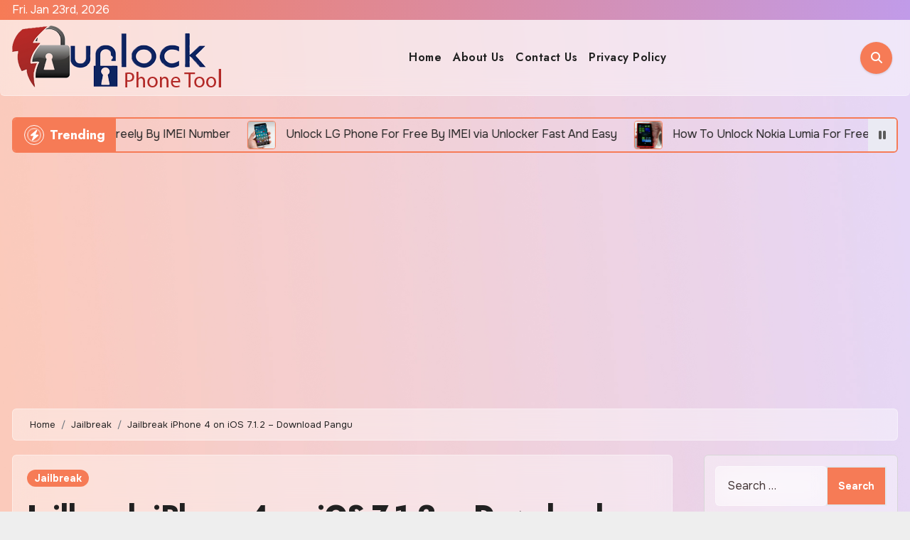

--- FILE ---
content_type: text/html; charset=UTF-8
request_url: https://www.unlockphonetool.com/jailbreak-iphone-4-on-ios-7-1-2-download-pangu/
body_size: 20432
content:
<!-- =========================
  Page Breadcrumb   
============================== -->
<!DOCTYPE html>
<html lang="en-US">
<head>
<meta charset="UTF-8">
<meta name="viewport" content="width=device-width, initial-scale=1">
<link rel="profile" href="https://gmpg.org/xfn/11">
<meta name='robots' content='index, follow, max-image-preview:large, max-snippet:-1, max-video-preview:-1' />

	<!-- This site is optimized with the Yoast SEO plugin v26.8 - https://yoast.com/product/yoast-seo-wordpress/ -->
	<title>Jailbreak iPhone 4 on iOS 7.1.2 - Download Pangu</title>
	<link rel="canonical" href="https://www.unlockphonetool.com/jailbreak-iphone-4-on-ios-7-1-2-download-pangu/" />
	<meta property="og:locale" content="en_US" />
	<meta property="og:type" content="article" />
	<meta property="og:title" content="Jailbreak iPhone 4 on iOS 7.1.2 - Download Pangu" />
	<meta property="og:description" content="This is an Official guide on how to Jailbreak iPhone 4 on iOS 7.1.2 by Pangu Tool. After a long development period and testing now we can finally proudly confirm that the Pangu Jailbreak works on iOS 7.1.2 for iPhone 4 as well as newer models. The release of the Pangu untethered jailbreak iOS 7.1.2 [&hellip;]" />
	<meta property="og:url" content="https://www.unlockphonetool.com/jailbreak-iphone-4-on-ios-7-1-2-download-pangu/" />
	<meta property="og:site_name" content="Unlock Phone Tool" />
	<meta property="article:publisher" content="https://www.facebook.com/unlockphonetoolcodegenerator/" />
	<meta property="article:published_time" content="2015-02-26T11:54:51+00:00" />
	<meta property="article:modified_time" content="2020-03-13T17:08:27+00:00" />
	<meta name="author" content="Unlock Code Generator" />
	<meta name="twitter:label1" content="Written by" />
	<meta name="twitter:data1" content="Unlock Code Generator" />
	<meta name="twitter:label2" content="Est. reading time" />
	<meta name="twitter:data2" content="2 minutes" />
	<script type="application/ld+json" class="yoast-schema-graph">{"@context":"https://schema.org","@graph":[{"@type":"Article","@id":"https://www.unlockphonetool.com/jailbreak-iphone-4-on-ios-7-1-2-download-pangu/#article","isPartOf":{"@id":"https://www.unlockphonetool.com/jailbreak-iphone-4-on-ios-7-1-2-download-pangu/"},"author":{"name":"Unlock Code Generator","@id":"https://www.unlockphonetool.com/#/schema/person/944a711dab6a0142c3828ad0273298b8"},"headline":"Jailbreak iPhone 4 on iOS 7.1.2 &#8211; Download Pangu","datePublished":"2015-02-26T11:54:51+00:00","dateModified":"2020-03-13T17:08:27+00:00","mainEntityOfPage":{"@id":"https://www.unlockphonetool.com/jailbreak-iphone-4-on-ios-7-1-2-download-pangu/"},"wordCount":375,"commentCount":0,"publisher":{"@id":"https://www.unlockphonetool.com/#organization"},"keywords":["iOS 7.1.2","iPhone 4","Jailbreak"],"articleSection":["Jailbreak"],"inLanguage":"en-US","potentialAction":[{"@type":"CommentAction","name":"Comment","target":["https://www.unlockphonetool.com/jailbreak-iphone-4-on-ios-7-1-2-download-pangu/#respond"]}]},{"@type":"WebPage","@id":"https://www.unlockphonetool.com/jailbreak-iphone-4-on-ios-7-1-2-download-pangu/","url":"https://www.unlockphonetool.com/jailbreak-iphone-4-on-ios-7-1-2-download-pangu/","name":"Jailbreak iPhone 4 on iOS 7.1.2 - Download Pangu","isPartOf":{"@id":"https://www.unlockphonetool.com/#website"},"datePublished":"2015-02-26T11:54:51+00:00","dateModified":"2020-03-13T17:08:27+00:00","breadcrumb":{"@id":"https://www.unlockphonetool.com/jailbreak-iphone-4-on-ios-7-1-2-download-pangu/#breadcrumb"},"inLanguage":"en-US","potentialAction":[{"@type":"ReadAction","target":["https://www.unlockphonetool.com/jailbreak-iphone-4-on-ios-7-1-2-download-pangu/"]}]},{"@type":"BreadcrumbList","@id":"https://www.unlockphonetool.com/jailbreak-iphone-4-on-ios-7-1-2-download-pangu/#breadcrumb","itemListElement":[{"@type":"ListItem","position":1,"name":"Home","item":"https://www.unlockphonetool.com/"},{"@type":"ListItem","position":2,"name":"Jailbreak iPhone 4 on iOS 7.1.2 &#8211; Download Pangu"}]},{"@type":"WebSite","@id":"https://www.unlockphonetool.com/#website","url":"https://www.unlockphonetool.com/","name":"Unlock Phone Tool","description":"","publisher":{"@id":"https://www.unlockphonetool.com/#organization"},"potentialAction":[{"@type":"SearchAction","target":{"@type":"EntryPoint","urlTemplate":"https://www.unlockphonetool.com/?s={search_term_string}"},"query-input":{"@type":"PropertyValueSpecification","valueRequired":true,"valueName":"search_term_string"}}],"inLanguage":"en-US"},{"@type":"Organization","@id":"https://www.unlockphonetool.com/#organization","name":"Unlock Phone Tool","url":"https://www.unlockphonetool.com/","logo":{"@type":"ImageObject","inLanguage":"en-US","@id":"https://www.unlockphonetool.com/#/schema/logo/image/","url":"https://www.unlockphonetool.com/wp-content/uploads/2020/03/Favicon.png","contentUrl":"https://www.unlockphonetool.com/wp-content/uploads/2020/03/Favicon.png","width":83,"height":90,"caption":"Unlock Phone Tool"},"image":{"@id":"https://www.unlockphonetool.com/#/schema/logo/image/"},"sameAs":["https://www.facebook.com/unlockphonetoolcodegenerator/"]},{"@type":"Person","@id":"https://www.unlockphonetool.com/#/schema/person/944a711dab6a0142c3828ad0273298b8","name":"Unlock Code Generator","image":{"@type":"ImageObject","inLanguage":"en-US","@id":"https://www.unlockphonetool.com/#/schema/person/image/","url":"https://secure.gravatar.com/avatar/dcc591633218389e323e4d1a86c472e97cda2bd394c5dcfae94fd13823c4a20c?s=96&d=mm&r=g","contentUrl":"https://secure.gravatar.com/avatar/dcc591633218389e323e4d1a86c472e97cda2bd394c5dcfae94fd13823c4a20c?s=96&d=mm&r=g","caption":"Unlock Code Generator"},"url":"https://www.unlockphonetool.com/author/admin/"}]}</script>
	<!-- / Yoast SEO plugin. -->


<link rel='dns-prefetch' href='//fonts.googleapis.com' />
<link rel="alternate" type="application/rss+xml" title="Unlock Phone Tool &raquo; Feed" href="https://www.unlockphonetool.com/feed/" />
<link rel="alternate" type="application/rss+xml" title="Unlock Phone Tool &raquo; Comments Feed" href="https://www.unlockphonetool.com/comments/feed/" />
<link rel="alternate" type="application/rss+xml" title="Unlock Phone Tool &raquo; Jailbreak iPhone 4 on iOS 7.1.2 &#8211; Download Pangu Comments Feed" href="https://www.unlockphonetool.com/jailbreak-iphone-4-on-ios-7-1-2-download-pangu/feed/" />
<link rel="alternate" title="oEmbed (JSON)" type="application/json+oembed" href="https://www.unlockphonetool.com/wp-json/oembed/1.0/embed?url=https%3A%2F%2Fwww.unlockphonetool.com%2Fjailbreak-iphone-4-on-ios-7-1-2-download-pangu%2F" />
<link rel="alternate" title="oEmbed (XML)" type="text/xml+oembed" href="https://www.unlockphonetool.com/wp-json/oembed/1.0/embed?url=https%3A%2F%2Fwww.unlockphonetool.com%2Fjailbreak-iphone-4-on-ios-7-1-2-download-pangu%2F&#038;format=xml" />
<style id='wp-img-auto-sizes-contain-inline-css' type='text/css'>
img:is([sizes=auto i],[sizes^="auto," i]){contain-intrinsic-size:3000px 1500px}
/*# sourceURL=wp-img-auto-sizes-contain-inline-css */
</style>
<style id='wp-emoji-styles-inline-css' type='text/css'>

	img.wp-smiley, img.emoji {
		display: inline !important;
		border: none !important;
		box-shadow: none !important;
		height: 1em !important;
		width: 1em !important;
		margin: 0 0.07em !important;
		vertical-align: -0.1em !important;
		background: none !important;
		padding: 0 !important;
	}
/*# sourceURL=wp-emoji-styles-inline-css */
</style>
<style id='wp-block-library-inline-css' type='text/css'>
:root{--wp-block-synced-color:#7a00df;--wp-block-synced-color--rgb:122,0,223;--wp-bound-block-color:var(--wp-block-synced-color);--wp-editor-canvas-background:#ddd;--wp-admin-theme-color:#007cba;--wp-admin-theme-color--rgb:0,124,186;--wp-admin-theme-color-darker-10:#006ba1;--wp-admin-theme-color-darker-10--rgb:0,107,160.5;--wp-admin-theme-color-darker-20:#005a87;--wp-admin-theme-color-darker-20--rgb:0,90,135;--wp-admin-border-width-focus:2px}@media (min-resolution:192dpi){:root{--wp-admin-border-width-focus:1.5px}}.wp-element-button{cursor:pointer}:root .has-very-light-gray-background-color{background-color:#eee}:root .has-very-dark-gray-background-color{background-color:#313131}:root .has-very-light-gray-color{color:#eee}:root .has-very-dark-gray-color{color:#313131}:root .has-vivid-green-cyan-to-vivid-cyan-blue-gradient-background{background:linear-gradient(135deg,#00d084,#0693e3)}:root .has-purple-crush-gradient-background{background:linear-gradient(135deg,#34e2e4,#4721fb 50%,#ab1dfe)}:root .has-hazy-dawn-gradient-background{background:linear-gradient(135deg,#faaca8,#dad0ec)}:root .has-subdued-olive-gradient-background{background:linear-gradient(135deg,#fafae1,#67a671)}:root .has-atomic-cream-gradient-background{background:linear-gradient(135deg,#fdd79a,#004a59)}:root .has-nightshade-gradient-background{background:linear-gradient(135deg,#330968,#31cdcf)}:root .has-midnight-gradient-background{background:linear-gradient(135deg,#020381,#2874fc)}:root{--wp--preset--font-size--normal:16px;--wp--preset--font-size--huge:42px}.has-regular-font-size{font-size:1em}.has-larger-font-size{font-size:2.625em}.has-normal-font-size{font-size:var(--wp--preset--font-size--normal)}.has-huge-font-size{font-size:var(--wp--preset--font-size--huge)}.has-text-align-center{text-align:center}.has-text-align-left{text-align:left}.has-text-align-right{text-align:right}.has-fit-text{white-space:nowrap!important}#end-resizable-editor-section{display:none}.aligncenter{clear:both}.items-justified-left{justify-content:flex-start}.items-justified-center{justify-content:center}.items-justified-right{justify-content:flex-end}.items-justified-space-between{justify-content:space-between}.screen-reader-text{border:0;clip-path:inset(50%);height:1px;margin:-1px;overflow:hidden;padding:0;position:absolute;width:1px;word-wrap:normal!important}.screen-reader-text:focus{background-color:#ddd;clip-path:none;color:#444;display:block;font-size:1em;height:auto;left:5px;line-height:normal;padding:15px 23px 14px;text-decoration:none;top:5px;width:auto;z-index:100000}html :where(.has-border-color){border-style:solid}html :where([style*=border-top-color]){border-top-style:solid}html :where([style*=border-right-color]){border-right-style:solid}html :where([style*=border-bottom-color]){border-bottom-style:solid}html :where([style*=border-left-color]){border-left-style:solid}html :where([style*=border-width]){border-style:solid}html :where([style*=border-top-width]){border-top-style:solid}html :where([style*=border-right-width]){border-right-style:solid}html :where([style*=border-bottom-width]){border-bottom-style:solid}html :where([style*=border-left-width]){border-left-style:solid}html :where(img[class*=wp-image-]){height:auto;max-width:100%}:where(figure){margin:0 0 1em}html :where(.is-position-sticky){--wp-admin--admin-bar--position-offset:var(--wp-admin--admin-bar--height,0px)}@media screen and (max-width:600px){html :where(.is-position-sticky){--wp-admin--admin-bar--position-offset:0px}}

/*# sourceURL=wp-block-library-inline-css */
</style><style id='global-styles-inline-css' type='text/css'>
:root{--wp--preset--aspect-ratio--square: 1;--wp--preset--aspect-ratio--4-3: 4/3;--wp--preset--aspect-ratio--3-4: 3/4;--wp--preset--aspect-ratio--3-2: 3/2;--wp--preset--aspect-ratio--2-3: 2/3;--wp--preset--aspect-ratio--16-9: 16/9;--wp--preset--aspect-ratio--9-16: 9/16;--wp--preset--color--black: #000000;--wp--preset--color--cyan-bluish-gray: #abb8c3;--wp--preset--color--white: #ffffff;--wp--preset--color--pale-pink: #f78da7;--wp--preset--color--vivid-red: #cf2e2e;--wp--preset--color--luminous-vivid-orange: #ff6900;--wp--preset--color--luminous-vivid-amber: #fcb900;--wp--preset--color--light-green-cyan: #7bdcb5;--wp--preset--color--vivid-green-cyan: #00d084;--wp--preset--color--pale-cyan-blue: #8ed1fc;--wp--preset--color--vivid-cyan-blue: #0693e3;--wp--preset--color--vivid-purple: #9b51e0;--wp--preset--gradient--vivid-cyan-blue-to-vivid-purple: linear-gradient(135deg,rgb(6,147,227) 0%,rgb(155,81,224) 100%);--wp--preset--gradient--light-green-cyan-to-vivid-green-cyan: linear-gradient(135deg,rgb(122,220,180) 0%,rgb(0,208,130) 100%);--wp--preset--gradient--luminous-vivid-amber-to-luminous-vivid-orange: linear-gradient(135deg,rgb(252,185,0) 0%,rgb(255,105,0) 100%);--wp--preset--gradient--luminous-vivid-orange-to-vivid-red: linear-gradient(135deg,rgb(255,105,0) 0%,rgb(207,46,46) 100%);--wp--preset--gradient--very-light-gray-to-cyan-bluish-gray: linear-gradient(135deg,rgb(238,238,238) 0%,rgb(169,184,195) 100%);--wp--preset--gradient--cool-to-warm-spectrum: linear-gradient(135deg,rgb(74,234,220) 0%,rgb(151,120,209) 20%,rgb(207,42,186) 40%,rgb(238,44,130) 60%,rgb(251,105,98) 80%,rgb(254,248,76) 100%);--wp--preset--gradient--blush-light-purple: linear-gradient(135deg,rgb(255,206,236) 0%,rgb(152,150,240) 100%);--wp--preset--gradient--blush-bordeaux: linear-gradient(135deg,rgb(254,205,165) 0%,rgb(254,45,45) 50%,rgb(107,0,62) 100%);--wp--preset--gradient--luminous-dusk: linear-gradient(135deg,rgb(255,203,112) 0%,rgb(199,81,192) 50%,rgb(65,88,208) 100%);--wp--preset--gradient--pale-ocean: linear-gradient(135deg,rgb(255,245,203) 0%,rgb(182,227,212) 50%,rgb(51,167,181) 100%);--wp--preset--gradient--electric-grass: linear-gradient(135deg,rgb(202,248,128) 0%,rgb(113,206,126) 100%);--wp--preset--gradient--midnight: linear-gradient(135deg,rgb(2,3,129) 0%,rgb(40,116,252) 100%);--wp--preset--font-size--small: 13px;--wp--preset--font-size--medium: 20px;--wp--preset--font-size--large: 36px;--wp--preset--font-size--x-large: 42px;--wp--preset--spacing--20: 0.44rem;--wp--preset--spacing--30: 0.67rem;--wp--preset--spacing--40: 1rem;--wp--preset--spacing--50: 1.5rem;--wp--preset--spacing--60: 2.25rem;--wp--preset--spacing--70: 3.38rem;--wp--preset--spacing--80: 5.06rem;--wp--preset--shadow--natural: 6px 6px 9px rgba(0, 0, 0, 0.2);--wp--preset--shadow--deep: 12px 12px 50px rgba(0, 0, 0, 0.4);--wp--preset--shadow--sharp: 6px 6px 0px rgba(0, 0, 0, 0.2);--wp--preset--shadow--outlined: 6px 6px 0px -3px rgb(255, 255, 255), 6px 6px rgb(0, 0, 0);--wp--preset--shadow--crisp: 6px 6px 0px rgb(0, 0, 0);}:root :where(.is-layout-flow) > :first-child{margin-block-start: 0;}:root :where(.is-layout-flow) > :last-child{margin-block-end: 0;}:root :where(.is-layout-flow) > *{margin-block-start: 24px;margin-block-end: 0;}:root :where(.is-layout-constrained) > :first-child{margin-block-start: 0;}:root :where(.is-layout-constrained) > :last-child{margin-block-end: 0;}:root :where(.is-layout-constrained) > *{margin-block-start: 24px;margin-block-end: 0;}:root :where(.is-layout-flex){gap: 24px;}:root :where(.is-layout-grid){gap: 24px;}body .is-layout-flex{display: flex;}.is-layout-flex{flex-wrap: wrap;align-items: center;}.is-layout-flex > :is(*, div){margin: 0;}body .is-layout-grid{display: grid;}.is-layout-grid > :is(*, div){margin: 0;}.has-black-color{color: var(--wp--preset--color--black) !important;}.has-cyan-bluish-gray-color{color: var(--wp--preset--color--cyan-bluish-gray) !important;}.has-white-color{color: var(--wp--preset--color--white) !important;}.has-pale-pink-color{color: var(--wp--preset--color--pale-pink) !important;}.has-vivid-red-color{color: var(--wp--preset--color--vivid-red) !important;}.has-luminous-vivid-orange-color{color: var(--wp--preset--color--luminous-vivid-orange) !important;}.has-luminous-vivid-amber-color{color: var(--wp--preset--color--luminous-vivid-amber) !important;}.has-light-green-cyan-color{color: var(--wp--preset--color--light-green-cyan) !important;}.has-vivid-green-cyan-color{color: var(--wp--preset--color--vivid-green-cyan) !important;}.has-pale-cyan-blue-color{color: var(--wp--preset--color--pale-cyan-blue) !important;}.has-vivid-cyan-blue-color{color: var(--wp--preset--color--vivid-cyan-blue) !important;}.has-vivid-purple-color{color: var(--wp--preset--color--vivid-purple) !important;}.has-black-background-color{background-color: var(--wp--preset--color--black) !important;}.has-cyan-bluish-gray-background-color{background-color: var(--wp--preset--color--cyan-bluish-gray) !important;}.has-white-background-color{background-color: var(--wp--preset--color--white) !important;}.has-pale-pink-background-color{background-color: var(--wp--preset--color--pale-pink) !important;}.has-vivid-red-background-color{background-color: var(--wp--preset--color--vivid-red) !important;}.has-luminous-vivid-orange-background-color{background-color: var(--wp--preset--color--luminous-vivid-orange) !important;}.has-luminous-vivid-amber-background-color{background-color: var(--wp--preset--color--luminous-vivid-amber) !important;}.has-light-green-cyan-background-color{background-color: var(--wp--preset--color--light-green-cyan) !important;}.has-vivid-green-cyan-background-color{background-color: var(--wp--preset--color--vivid-green-cyan) !important;}.has-pale-cyan-blue-background-color{background-color: var(--wp--preset--color--pale-cyan-blue) !important;}.has-vivid-cyan-blue-background-color{background-color: var(--wp--preset--color--vivid-cyan-blue) !important;}.has-vivid-purple-background-color{background-color: var(--wp--preset--color--vivid-purple) !important;}.has-black-border-color{border-color: var(--wp--preset--color--black) !important;}.has-cyan-bluish-gray-border-color{border-color: var(--wp--preset--color--cyan-bluish-gray) !important;}.has-white-border-color{border-color: var(--wp--preset--color--white) !important;}.has-pale-pink-border-color{border-color: var(--wp--preset--color--pale-pink) !important;}.has-vivid-red-border-color{border-color: var(--wp--preset--color--vivid-red) !important;}.has-luminous-vivid-orange-border-color{border-color: var(--wp--preset--color--luminous-vivid-orange) !important;}.has-luminous-vivid-amber-border-color{border-color: var(--wp--preset--color--luminous-vivid-amber) !important;}.has-light-green-cyan-border-color{border-color: var(--wp--preset--color--light-green-cyan) !important;}.has-vivid-green-cyan-border-color{border-color: var(--wp--preset--color--vivid-green-cyan) !important;}.has-pale-cyan-blue-border-color{border-color: var(--wp--preset--color--pale-cyan-blue) !important;}.has-vivid-cyan-blue-border-color{border-color: var(--wp--preset--color--vivid-cyan-blue) !important;}.has-vivid-purple-border-color{border-color: var(--wp--preset--color--vivid-purple) !important;}.has-vivid-cyan-blue-to-vivid-purple-gradient-background{background: var(--wp--preset--gradient--vivid-cyan-blue-to-vivid-purple) !important;}.has-light-green-cyan-to-vivid-green-cyan-gradient-background{background: var(--wp--preset--gradient--light-green-cyan-to-vivid-green-cyan) !important;}.has-luminous-vivid-amber-to-luminous-vivid-orange-gradient-background{background: var(--wp--preset--gradient--luminous-vivid-amber-to-luminous-vivid-orange) !important;}.has-luminous-vivid-orange-to-vivid-red-gradient-background{background: var(--wp--preset--gradient--luminous-vivid-orange-to-vivid-red) !important;}.has-very-light-gray-to-cyan-bluish-gray-gradient-background{background: var(--wp--preset--gradient--very-light-gray-to-cyan-bluish-gray) !important;}.has-cool-to-warm-spectrum-gradient-background{background: var(--wp--preset--gradient--cool-to-warm-spectrum) !important;}.has-blush-light-purple-gradient-background{background: var(--wp--preset--gradient--blush-light-purple) !important;}.has-blush-bordeaux-gradient-background{background: var(--wp--preset--gradient--blush-bordeaux) !important;}.has-luminous-dusk-gradient-background{background: var(--wp--preset--gradient--luminous-dusk) !important;}.has-pale-ocean-gradient-background{background: var(--wp--preset--gradient--pale-ocean) !important;}.has-electric-grass-gradient-background{background: var(--wp--preset--gradient--electric-grass) !important;}.has-midnight-gradient-background{background: var(--wp--preset--gradient--midnight) !important;}.has-small-font-size{font-size: var(--wp--preset--font-size--small) !important;}.has-medium-font-size{font-size: var(--wp--preset--font-size--medium) !important;}.has-large-font-size{font-size: var(--wp--preset--font-size--large) !important;}.has-x-large-font-size{font-size: var(--wp--preset--font-size--x-large) !important;}
/*# sourceURL=global-styles-inline-css */
</style>

<style id='classic-theme-styles-inline-css' type='text/css'>
/*! This file is auto-generated */
.wp-block-button__link{color:#fff;background-color:#32373c;border-radius:9999px;box-shadow:none;text-decoration:none;padding:calc(.667em + 2px) calc(1.333em + 2px);font-size:1.125em}.wp-block-file__button{background:#32373c;color:#fff;text-decoration:none}
/*# sourceURL=/wp-includes/css/classic-themes.min.css */
</style>
<link rel='stylesheet' id='dashicons-css' href='https://www.unlockphonetool.com/wp-includes/css/dashicons.min.css?ver=6.9' type='text/css' media='all' />
<link rel='stylesheet' id='admin-bar-css' href='https://www.unlockphonetool.com/wp-includes/css/admin-bar.min.css?ver=6.9' type='text/css' media='all' />
<style id='admin-bar-inline-css' type='text/css'>

    /* Hide CanvasJS credits for P404 charts specifically */
    #p404RedirectChart .canvasjs-chart-credit {
        display: none !important;
    }
    
    #p404RedirectChart canvas {
        border-radius: 6px;
    }

    .p404-redirect-adminbar-weekly-title {
        font-weight: bold;
        font-size: 14px;
        color: #fff;
        margin-bottom: 6px;
    }

    #wpadminbar #wp-admin-bar-p404_free_top_button .ab-icon:before {
        content: "\f103";
        color: #dc3545;
        top: 3px;
    }
    
    #wp-admin-bar-p404_free_top_button .ab-item {
        min-width: 80px !important;
        padding: 0px !important;
    }
    
    /* Ensure proper positioning and z-index for P404 dropdown */
    .p404-redirect-adminbar-dropdown-wrap { 
        min-width: 0; 
        padding: 0;
        position: static !important;
    }
    
    #wpadminbar #wp-admin-bar-p404_free_top_button_dropdown {
        position: static !important;
    }
    
    #wpadminbar #wp-admin-bar-p404_free_top_button_dropdown .ab-item {
        padding: 0 !important;
        margin: 0 !important;
    }
    
    .p404-redirect-dropdown-container {
        min-width: 340px;
        padding: 18px 18px 12px 18px;
        background: #23282d !important;
        color: #fff;
        border-radius: 12px;
        box-shadow: 0 8px 32px rgba(0,0,0,0.25);
        margin-top: 10px;
        position: relative !important;
        z-index: 999999 !important;
        display: block !important;
        border: 1px solid #444;
    }
    
    /* Ensure P404 dropdown appears on hover */
    #wpadminbar #wp-admin-bar-p404_free_top_button .p404-redirect-dropdown-container { 
        display: none !important;
    }
    
    #wpadminbar #wp-admin-bar-p404_free_top_button:hover .p404-redirect-dropdown-container { 
        display: block !important;
    }
    
    #wpadminbar #wp-admin-bar-p404_free_top_button:hover #wp-admin-bar-p404_free_top_button_dropdown .p404-redirect-dropdown-container {
        display: block !important;
    }
    
    .p404-redirect-card {
        background: #2c3338;
        border-radius: 8px;
        padding: 18px 18px 12px 18px;
        box-shadow: 0 2px 8px rgba(0,0,0,0.07);
        display: flex;
        flex-direction: column;
        align-items: flex-start;
        border: 1px solid #444;
    }
    
    .p404-redirect-btn {
        display: inline-block;
        background: #dc3545;
        color: #fff !important;
        font-weight: bold;
        padding: 5px 22px;
        border-radius: 8px;
        text-decoration: none;
        font-size: 17px;
        transition: background 0.2s, box-shadow 0.2s;
        margin-top: 8px;
        box-shadow: 0 2px 8px rgba(220,53,69,0.15);
        text-align: center;
        line-height: 1.6;
    }
    
    .p404-redirect-btn:hover {
        background: #c82333;
        color: #fff !important;
        box-shadow: 0 4px 16px rgba(220,53,69,0.25);
    }
    
    /* Prevent conflicts with other admin bar dropdowns */
    #wpadminbar .ab-top-menu > li:hover > .ab-item,
    #wpadminbar .ab-top-menu > li.hover > .ab-item {
        z-index: auto;
    }
    
    #wpadminbar #wp-admin-bar-p404_free_top_button:hover > .ab-item {
        z-index: 999998 !important;
    }
    
/*# sourceURL=admin-bar-inline-css */
</style>
<link rel='stylesheet' id='blogus-fonts-css' href='//fonts.googleapis.com/css?family=Josefin+Sans%3A300%2C400%2C500%2C700%7COpen+Sans%3A300%2C400%2C600%2C700%7CKalam%3A300%2C400%2C700%7CRokkitt%3A300%2C400%2C700%7CJost%3A300%2C400%2C500%2C700%7CPoppins%3A300%2C400%2C500%2C600%2C700%7CLato%3A300%2C400%2C700%7CNoto+Serif%3A300%2C400%2C700%7CRaleway%3A300%2C400%2C500%2C700%7CRoboto%3A300%2C400%2C500%2C700%7CRubik%3A300%2C400%2C500%2C700&#038;display=swap&#038;subset=latin,latin-ext' type='text/css' media='all' />
<link rel='stylesheet' id='blogus-google-fonts-css' href='//fonts.googleapis.com/css?family=ABeeZee%7CAbel%7CAbril+Fatface%7CAclonica%7CAcme%7CActor%7CAdamina%7CAdvent+Pro%7CAguafina+Script%7CAkronim%7CAladin%7CAldrich%7CAlef%7CAlegreya%7CAlegreya+SC%7CAlegreya+Sans%7CAlegreya+Sans+SC%7CAlex+Brush%7CAlfa+Slab+One%7CAlice%7CAlike%7CAlike+Angular%7CAllan%7CAllerta%7CAllerta+Stencil%7CAllura%7CAlmendra%7CAlmendra+Display%7CAlmendra+SC%7CAmarante%7CAmaranth%7CAmatic+SC%7CAmatica+SC%7CAmethysta%7CAmiko%7CAmiri%7CAmita%7CAnaheim%7CAndada%7CAndika%7CAngkor%7CAnnie+Use+Your+Telescope%7CAnonymous+Pro%7CAntic%7CAntic+Didone%7CAntic+Slab%7CAnton%7CArapey%7CArbutus%7CArbutus+Slab%7CArchitects+Daughter%7CArchivo+Black%7CArchivo+Narrow%7CAref+Ruqaa%7CArima+Madurai%7CArimo%7CArizonia%7CArmata%7CArtifika%7CArvo%7CArya%7CAsap%7CAsar%7CAsset%7CAssistant%7CAstloch%7CAsul%7CAthiti%7CAtma%7CAtomic+Age%7CAubrey%7CAudiowide%7CAutour+One%7CAverage%7CAverage+Sans%7CAveria+Gruesa+Libre%7CAveria+Libre%7CAveria+Sans+Libre%7CAveria+Serif+Libre%7CBad+Script%7CBaloo%7CBaloo+Bhai%7CBaloo+Da%7CBaloo+Thambi%7CBalthazar%7CBangers%7CBasic%7CBattambang%7CBaumans%7CBayon%7CBelgrano%7CBelleza%7CBenchNine%7CBentham%7CBerkshire+Swash%7CBevan%7CBigelow+Rules%7CBigshot+One%7CBilbo%7CBilbo+Swash+Caps%7CBioRhyme%7CBioRhyme+Expanded%7CBiryani%7CBitter%7CBlack+Ops+One%7CBokor%7CBonbon%7CBoogaloo%7CBowlby+One%7CBowlby+One+SC%7CBrawler%7CBree+Serif%7CBubblegum+Sans%7CBubbler+One%7CBuda%7CBuenard%7CBungee%7CBungee+Hairline%7CBungee+Inline%7CBungee+Outline%7CBungee+Shade%7CButcherman%7CButterfly+Kids%7CCabin%7CCabin+Condensed%7CCabin+Sketch%7CCaesar+Dressing%7CCagliostro%7CCairo%7CCalligraffitti%7CCambay%7CCambo%7CCandal%7CCantarell%7CCantata+One%7CCantora+One%7CCapriola%7CCardo%7CCarme%7CCarrois+Gothic%7CCarrois+Gothic+SC%7CCarter+One%7CCatamaran%7CCaudex%7CCaveat%7CCaveat+Brush%7CCedarville+Cursive%7CCeviche+One%7CChanga%7CChanga+One%7CChango%7CChathura%7CChau+Philomene+One%7CChela+One%7CChelsea+Market%7CChenla%7CCherry+Cream+Soda%7CCherry+Swash%7CChewy%7CChicle%7CChivo%7CChonburi%7CCinzel%7CCinzel+Decorative%7CClicker+Script%7CCoda%7CCoda+Caption%7CCodystar%7CCoiny%7CCombo%7CComfortaa%7CComing+Soon%7CConcert+One%7CCondiment%7CContent%7CContrail+One%7CConvergence%7CCookie%7CCopse%7CCorben%7CCormorant%7CCormorant+Garamond%7CCormorant+Infant%7CCormorant+SC%7CCormorant+Unicase%7CCormorant+Upright%7CCourgette%7CCousine%7CCoustard%7CCovered+By+Your+Grace%7CCrafty+Girls%7CCreepster%7CCrete+Round%7CCrimson+Text%7CCroissant+One%7CCrushed%7CCuprum%7CCutive%7CCutive+Mono%7CDamion%7CDancing+Script%7CDangrek%7CDavid+Libre%7CDawning+of+a+New+Day%7CDays+One%7CDekko%7CDelius%7CDelius+Swash+Caps%7CDelius+Unicase%7CDella+Respira%7CDenk+One%7CDevonshire%7CDhurjati%7CDidact+Gothic%7CDiplomata%7CDiplomata+SC%7CDomine%7CDonegal+One%7CDoppio+One%7CDorsa%7CDosis%7CDr+Sugiyama%7CDroid+Sans%7CDroid+Sans+Mono%7CDroid+Serif%7CDuru+Sans%7CDynalight%7CEB+Garamond%7CEagle+Lake%7CEater%7CEconomica%7CEczar%7CEk+Mukta%7CEl+Messiri%7CElectrolize%7CElsie%7CElsie+Swash+Caps%7CEmblema+One%7CEmilys+Candy%7CEngagement%7CEnglebert%7CEnriqueta%7CErica+One%7CEsteban%7CEuphoria+Script%7CEwert%7CExo%7CExo+2%7CExpletus+Sans%7CFanwood+Text%7CFarsan%7CFascinate%7CFascinate+Inline%7CFaster+One%7CFasthand%7CFauna+One%7CFederant%7CFedero%7CFelipa%7CFenix%7CFinger+Paint%7CFira+Mono%7CFira+Sans%7CFjalla+One%7CFjord+One%7CFlamenco%7CFlavors%7CFondamento%7CFontdiner+Swanky%7CForum%7CFrancois+One%7CFrank+Ruhl+Libre%7CFreckle+Face%7CFredericka+the+Great%7CFredoka+One%7CFreehand%7CFresca%7CFrijole%7CFruktur%7CFugaz+One%7CGFS+Didot%7CGFS+Neohellenic%7CGabriela%7CGafata%7CGalada%7CGaldeano%7CGalindo%7CGentium+Basic%7CGentium+Book+Basic%7CGeo%7CGeostar%7CGeostar+Fill%7CGermania+One%7CGidugu%7CGilda+Display%7CGive+You+Glory%7CGlass+Antiqua%7CGlegoo%7CGloria+Hallelujah%7CGoblin+One%7CGochi+Hand%7CGorditas%7CGoudy+Bookletter+1911%7CGraduate%7CGrand+Hotel%7CGravitas+One%7CGreat+Vibes%7CGriffy%7CGruppo%7CGudea%7CGurajada%7CHabibi%7CHalant%7CHammersmith+One%7CHanalei%7CHanalei+Fill%7CHandlee%7CHanuman%7CHappy+Monkey%7CHarmattan%7CHeadland+One%7CHeebo%7CHenny+Penny%7CHerr+Von+Muellerhoff%7CHind%7CHind+Guntur%7CHind+Madurai%7CHind+Siliguri%7CHind+Vadodara%7CHoltwood+One+SC%7CHomemade+Apple%7CHomenaje%7CIM+Fell+DW+Pica%7CIM+Fell+DW+Pica+SC%7CIM+Fell+Double+Pica%7CIM+Fell+Double+Pica+SC%7CIM+Fell+English%7CIM+Fell+English+SC%7CIM+Fell+French+Canon%7CIM+Fell+French+Canon+SC%7CIM+Fell+Great+Primer%7CIM+Fell+Great+Primer+SC%7CIceberg%7CIceland%7CImprima%7CInconsolata%7CInder%7CIndie+Flower%7CInika%7CInknut+Antiqua%7CIrish+Grover%7CIstok+Web%7CItaliana%7CItalianno%7CItim%7CJacques+Francois%7CJacques+Francois+Shadow%7CJaldi%7CJim+Nightshade%7CJockey+One%7CJolly+Lodger%7CJomhuria%7CJosefin+Sans%7CJosefin+Slab%7CJoti+One%7CJudson%7CJulee%7CJulius+Sans+One%7CJunge%7CJura%7CJust+Another+Hand%7CJust+Me+Again+Down+Here%7CKadwa%7CKalam%7CKameron%7CKanit%7CKantumruy%7CKarla%7CKarma%7CKatibeh%7CKaushan+Script%7CKavivanar%7CKavoon%7CKdam+Thmor%7CKeania+One%7CKelly+Slab%7CKenia%7CKhand%7CKhmer%7CKhula%7CKite+One%7CKnewave%7CKotta+One%7CKoulen%7CKranky%7CKreon%7CKristi%7CKrona+One%7CKumar+One%7CKumar+One+Outline%7CKurale%7CLa+Belle+Aurore%7CLaila%7CLakki+Reddy%7CLalezar%7CLancelot%7CLateef%7CLato%7CLeague+Script%7CLeckerli+One%7CLedger%7CLekton%7CLemon%7CLemonada%7CLibre+Baskerville%7CLibre+Franklin%7CLife+Savers%7CLilita+One%7CLily+Script+One%7CLimelight%7CLinden+Hill%7CLobster%7CLobster+Two%7CLondrina+Outline%7CLondrina+Shadow%7CLondrina+Sketch%7CLondrina+Solid%7CLora%7CLove+Ya+Like+A+Sister%7CLoved+by+the+King%7CLovers+Quarrel%7CLuckiest+Guy%7CLusitana%7CLustria%7CMacondo%7CMacondo+Swash+Caps%7CMada%7CMagra%7CMaiden+Orange%7CMaitree%7CMako%7CMallanna%7CMandali%7CMarcellus%7CMarcellus+SC%7CMarck+Script%7CMargarine%7CMarko+One%7CMarmelad%7CMartel%7CMartel+Sans%7CMarvel%7CMate%7CMate+SC%7CMaven+Pro%7CMcLaren%7CMeddon%7CMedievalSharp%7CMedula+One%7CMeera+Inimai%7CMegrim%7CMeie+Script%7CMerienda%7CMerienda+One%7CMerriweather%7CMerriweather+Sans%7CMetal%7CMetal+Mania%7CMetamorphous%7CMetrophobic%7CMichroma%7CMilonga%7CMiltonian%7CMiltonian+Tattoo%7CMiniver%7CMiriam+Libre%7CMirza%7CMiss+Fajardose%7CMitr%7CModak%7CModern+Antiqua%7CMogra%7CMolengo%7CMolle%7CMonda%7CMonofett%7CMonoton%7CMonsieur+La+Doulaise%7CMontaga%7CMontez%7CMontserrat%7CMontserrat+Alternates%7CMontserrat+Subrayada%7CMoul%7CMoulpali%7CMountains+of+Christmas%7CMouse+Memoirs%7CMr+Bedfort%7CMr+Dafoe%7CMr+De+Haviland%7CMrs+Saint+Delafield%7CMrs+Sheppards%7CMukta+Vaani%7CMuli%7CMystery+Quest%7CNTR%7CNeucha%7CNeuton%7CNew+Rocker%7CNews+Cycle%7CNiconne%7CNixie+One%7CNobile%7CNokora%7CNorican%7CNosifer%7CNothing+You+Could+Do%7CNoticia+Text%7CNoto+Sans%7CNoto+Serif%7CNova+Cut%7CNova+Flat%7CNova+Mono%7CNova+Oval%7CNova+Round%7CNova+Script%7CNova+Slim%7CNova+Square%7CNumans%7CNunito%7COdor+Mean+Chey%7COffside%7COld+Standard+TT%7COldenburg%7COleo+Script%7COleo+Script+Swash+Caps%7COpen+Sans%7COpen+Sans+Condensed%7COranienbaum%7COrbitron%7COregano%7COrienta%7COriginal+Surfer%7COswald%7COver+the+Rainbow%7COverlock%7COverlock+SC%7COvo%7COxygen%7COxygen+Mono%7CPT+Mono%7CPT+Sans%7CPT+Sans+Caption%7CPT+Sans+Narrow%7CPT+Serif%7CPT+Serif+Caption%7CPacifico%7CPalanquin%7CPalanquin+Dark%7CPaprika%7CParisienne%7CPassero+One%7CPassion+One%7CPathway+Gothic+One%7CPatrick+Hand%7CPatrick+Hand+SC%7CPattaya%7CPatua+One%7CPavanam%7CPaytone+One%7CPeddana%7CPeralta%7CPermanent+Marker%7CPetit+Formal+Script%7CPetrona%7CPhilosopher%7CPiedra%7CPinyon+Script%7CPirata+One%7CPlaster%7CPlay%7CPlayball%7CPlayfair+Display%7CPlayfair+Display+SC%7CPodkova%7CPoiret+One%7CPoller+One%7CPoly%7CPompiere%7CPontano+Sans%7CPoppins%7CPort+Lligat+Sans%7CPort+Lligat+Slab%7CPragati+Narrow%7CPrata%7CPreahvihear%7CPress+Start+2P%7CPridi%7CPrincess+Sofia%7CProciono%7CPrompt%7CProsto+One%7CProza+Libre%7CPuritan%7CPurple+Purse%7CQuando%7CQuantico%7CQuattrocento%7CQuattrocento+Sans%7CQuestrial%7CQuicksand%7CQuintessential%7CQwigley%7CRacing+Sans+One%7CRadley%7CRajdhani%7CRakkas%7CRaleway%7CRaleway+Dots%7CRamabhadra%7CRamaraja%7CRambla%7CRammetto+One%7CRanchers%7CRancho%7CRanga%7CRasa%7CRationale%7CRavi+Prakash%7CRedressed%7CReem+Kufi%7CReenie+Beanie%7CRevalia%7CRhodium+Libre%7CRibeye%7CRibeye+Marrow%7CRighteous%7CRisque%7CRoboto%7CRoboto+Condensed%7CRoboto+Mono%7CRoboto+Slab%7CRochester%7CRock+Salt%7CRokkitt%7CRomanesco%7CRopa+Sans%7CRosario%7CRosarivo%7CRouge+Script%7CRozha+One%7CRubik%7CRubik+Mono+One%7CRubik+One%7CRuda%7CRufina%7CRuge+Boogie%7CRuluko%7CRum+Raisin%7CRuslan+Display%7CRusso+One%7CRuthie%7CRye%7CSacramento%7CSahitya%7CSail%7CSalsa%7CSanchez%7CSancreek%7CSansita+One%7CSarala%7CSarina%7CSarpanch%7CSatisfy%7CScada%7CScheherazade%7CSchoolbell%7CScope+One%7CSeaweed+Script%7CSecular+One%7CSevillana%7CSeymour+One%7CShadows+Into+Light%7CShadows+Into+Light+Two%7CShanti%7CShare%7CShare+Tech%7CShare+Tech+Mono%7CShojumaru%7CShort+Stack%7CShrikhand%7CSiemreap%7CSigmar+One%7CSignika%7CSignika+Negative%7CSimonetta%7CSintony%7CSirin+Stencil%7CSix+Caps%7CSkranji%7CSlabo+13px%7CSlabo+27px%7CSlackey%7CSmokum%7CSmythe%7CSniglet%7CSnippet%7CSnowburst+One%7CSofadi+One%7CSofia%7CSonsie+One%7CSorts+Mill+Goudy%7CSource+Code+Pro%7CSource+Sans+Pro%7CSource+Serif+Pro%7CSpace+Mono%7CSpecial+Elite%7CSpicy+Rice%7CSpinnaker%7CSpirax%7CSquada+One%7CSree+Krushnadevaraya%7CSriracha%7CStalemate%7CStalinist+One%7CStardos+Stencil%7CStint+Ultra+Condensed%7CStint+Ultra+Expanded%7CStoke%7CStrait%7CSue+Ellen+Francisco%7CSuez+One%7CSumana%7CSunshiney%7CSupermercado+One%7CSura%7CSuranna%7CSuravaram%7CSuwannaphum%7CSwanky+and+Moo+Moo%7CSyncopate%7CTangerine%7CTaprom%7CTauri%7CTaviraj%7CTeko%7CTelex%7CTenali+Ramakrishna%7CTenor+Sans%7CText+Me+One%7CThe+Girl+Next+Door%7CTienne%7CTillana%7CTimmana%7CTinos%7CTitan+One%7CTitillium+Web%7CTrade+Winds%7CTrirong%7CTrocchi%7CTrochut%7CTrykker%7CTulpen+One%7CUbuntu%7CUbuntu+Condensed%7CUbuntu+Mono%7CUltra%7CUncial+Antiqua%7CUnderdog%7CUnica+One%7CUnifrakturCook%7CUnifrakturMaguntia%7CUnkempt%7CUnlock%7CUnna%7CVT323%7CVampiro+One%7CVarela%7CVarela+Round%7CVast+Shadow%7CVesper+Libre%7CVibur%7CVidaloka%7CViga%7CVoces%7CVolkhov%7CVollkorn%7CVoltaire%7CWaiting+for+the+Sunrise%7CWallpoet%7CWalter+Turncoat%7CWarnes%7CWellfleet%7CWendy+One%7CWire+One%7CWork+Sans%7CYanone+Kaffeesatz%7CYantramanav%7CYatra+One%7CYellowtail%7CYeseva+One%7CYesteryear%7CYrsa%7CZeyada&#038;subset=latin%2Clatin-ext' type='text/css' media='all' />
<link rel='stylesheet' id='bootstrap-css' href='https://www.unlockphonetool.com/wp-content/themes/blogus/css/bootstrap.css?ver=6.9' type='text/css' media='all' />
<link rel='stylesheet' id='blogus-style-css' href='https://www.unlockphonetool.com/wp-content/themes/blogfull/style.css?ver=6.9' type='text/css' media='all' />
<link rel='stylesheet' id='all-css-css' href='https://www.unlockphonetool.com/wp-content/themes/blogus/css/all.css?ver=6.9' type='text/css' media='all' />
<link rel='stylesheet' id='dark-css' href='https://www.unlockphonetool.com/wp-content/themes/blogus/css/colors/dark.css?ver=6.9' type='text/css' media='all' />
<link rel='stylesheet' id='swiper-bundle-css-css' href='https://www.unlockphonetool.com/wp-content/themes/blogus/css/swiper-bundle.css?ver=6.9' type='text/css' media='all' />
<link rel='stylesheet' id='smartmenus-css' href='https://www.unlockphonetool.com/wp-content/themes/blogus/css/jquery.smartmenus.bootstrap.css?ver=6.9' type='text/css' media='all' />
<link rel='stylesheet' id='animate-css' href='https://www.unlockphonetool.com/wp-content/themes/blogus/css/animate.css?ver=6.9' type='text/css' media='all' />
<link rel='stylesheet' id='blogfull-fonts-css' href='//fonts.googleapis.com/css?family=Jost%3A300%2C400%2C500%2C600%2C700%2C800%2C900%7COnest%3A400%2C500%2C700&#038;subset=latin%2Clatin-ext' type='text/css' media='all' />
<link rel='stylesheet' id='blogus-style-parent-css' href='https://www.unlockphonetool.com/wp-content/themes/blogus/style.css?ver=6.9' type='text/css' media='all' />
<link rel='stylesheet' id='blogfull-style-css' href='https://www.unlockphonetool.com/wp-content/themes/blogfull/style.css?ver=1.0' type='text/css' media='all' />
<link rel='stylesheet' id='blogfull-default-css-css' href='https://www.unlockphonetool.com/wp-content/themes/blogfull/css/colors/default.css?ver=6.9' type='text/css' media='all' />
<link rel='stylesheet' id='blogfull-dark-css' href='https://www.unlockphonetool.com/wp-content/themes/blogfull/css/colors/dark.css?ver=6.9' type='text/css' media='all' />
<script type="text/javascript" src="https://www.unlockphonetool.com/wp-includes/js/jquery/jquery.min.js?ver=3.7.1" id="jquery-core-js"></script>
<script type="text/javascript" src="https://www.unlockphonetool.com/wp-includes/js/jquery/jquery-migrate.min.js?ver=3.4.1" id="jquery-migrate-js"></script>
<script type="text/javascript" src="https://www.unlockphonetool.com/wp-content/themes/blogus/js/navigation.js?ver=6.9" id="blogus-navigation-js"></script>
<script type="text/javascript" src="https://www.unlockphonetool.com/wp-content/themes/blogus/js/bootstrap.js?ver=6.9" id="blogus_bootstrap_script-js"></script>
<script type="text/javascript" src="https://www.unlockphonetool.com/wp-content/themes/blogus/js/swiper-bundle.js?ver=6.9" id="swiper-bundle-js"></script>
<script type="text/javascript" src="https://www.unlockphonetool.com/wp-content/themes/blogus/js/main.js?ver=6.9" id="blogus_main-js-js"></script>
<script type="text/javascript" src="https://www.unlockphonetool.com/wp-content/themes/blogus/js/sticksy.min.js?ver=6.9" id="sticksy-js-js"></script>
<script type="text/javascript" src="https://www.unlockphonetool.com/wp-content/themes/blogus/js/jquery.smartmenus.js?ver=6.9" id="smartmenus-js-js"></script>
<script type="text/javascript" src="https://www.unlockphonetool.com/wp-content/themes/blogus/js/jquery.smartmenus.bootstrap.js?ver=6.9" id="bootstrap-smartmenus-js-js"></script>
<script type="text/javascript" src="https://www.unlockphonetool.com/wp-content/themes/blogus/js/jquery.cookie.min.js?ver=6.9" id="jquery-cookie-js"></script>
<link rel="https://api.w.org/" href="https://www.unlockphonetool.com/wp-json/" /><link rel="alternate" title="JSON" type="application/json" href="https://www.unlockphonetool.com/wp-json/wp/v2/posts/127" /><link rel="EditURI" type="application/rsd+xml" title="RSD" href="https://www.unlockphonetool.com/xmlrpc.php?rsd" />
<meta name="generator" content="WordPress 6.9" />
<link rel='shortlink' href='https://www.unlockphonetool.com/?p=127' />
<script async src="https://pagead2.googlesyndication.com/pagead/js/adsbygoogle.js?client=ca-pub-7840052162389361"
     crossorigin="anonymous"></script><link rel="pingback" href="https://www.unlockphonetool.com/xmlrpc.php">    <style>
    .bs-blog-post p:nth-of-type(1)::first-letter {
        display: none;
    }
    </style>
    <style type="text/css" id="custom-background-css">
        :root {
            --wrap-color: #eee        }
    </style>
<style type="text/css">.recentcomments a{display:inline !important;padding:0 !important;margin:0 !important;}</style>    <style type="text/css">
                    .site-title,
            .site-description {
                position: absolute;
                clip: rect(1px, 1px, 1px, 1px);
            }
            </style>
    <style type="text/css" id="custom-background-css">
body.custom-background { background-image: url("https://www.unlockphonetool.com/wp-content/themes/blogfull/images/background-image.jpg"); background-position: center center; background-size: cover; background-repeat: no-repeat; background-attachment: fixed; }
</style>
	<link rel="icon" href="https://www.unlockphonetool.com/wp-content/uploads/2024/04/cropped-Unlock-Phone-Tool-32x32.png" sizes="32x32" />
<link rel="icon" href="https://www.unlockphonetool.com/wp-content/uploads/2024/04/cropped-Unlock-Phone-Tool-192x192.png" sizes="192x192" />
<link rel="apple-touch-icon" href="https://www.unlockphonetool.com/wp-content/uploads/2024/04/cropped-Unlock-Phone-Tool-180x180.png" />
<meta name="msapplication-TileImage" content="https://www.unlockphonetool.com/wp-content/uploads/2024/04/cropped-Unlock-Phone-Tool-270x270.png" />
</head>
<body class="wp-singular post-template-default single single-post postid-127 single-format-standard custom-background wp-custom-logo wp-embed-responsive wp-theme-blogus wp-child-theme-blogfull  ta-hide-date-author-in-list defaultcolor" >
<div id="page" class="site">
<a class="skip-link screen-reader-text" href="#content">
Skip to content</a>
<div class="wrapper" id="custom-background-css">
  <!--header-->
        <!--header-->
    <header class="bs-headtwo">
    <!--top-bar-->
    <div class="bs-head-detail d-none d-lg-block">
      <div class="container">
        <div class="row align-items-center">
          <div class="col-lg-6">
                        <div class="d-flex flex-wrap align-items-center justify-content-md-start justify-content-center mb-2 mb-md-0">
        <div class="top-date">
          <span class="day">
            Fri. Jan 23rd, 2026           </span>
          <span  id="time" class="time"></span> 
        </div>
            </div>
                    </div>
          <!--/col-md-6-->
          <div class="col-lg-6">
                      </div>
          <!--/col-md-6-->
        </div>
      </div>
    </div>
      <!--/top-bar-->
      <div class="clearfix"></div>
      <!-- Main Menu Area-->
      <div class="bs-menu-full">
        <nav class="navbar navbar-expand-lg navbar-wp">
          <div class="container">
            <!-- Mobile Header -->
            <div class="m-header align-items-center">
              <!-- navbar-toggle -->
              <button class="navbar-toggler x collapsed" type="button" data-bs-toggle="collapse"
                data-bs-target="#navbar-wp" aria-controls="navbar-wp" aria-expanded="false"
                aria-label="Toggle navigation"> 
                <span class="icon-bar"></span>
                <span class="icon-bar"></span>
                <span class="icon-bar"></span>
              </button>
              <div class="navbar-header">
                <div class="site-logo">
                  <a href="https://www.unlockphonetool.com/" class="navbar-brand" rel="home"><img width="300" height="90" src="https://www.unlockphonetool.com/wp-content/uploads/2025/10/logo.png" class="custom-logo" alt="Unlock Phone Tool" decoding="async" /></a>                </div>
                <div class="site-branding-text d-none">
                  <div class="site-title"><a href="https://www.unlockphonetool.com/" rel="home">Unlock Phone Tool</a></div>
                  <p class="site-description"></p>
                </div>
              </div>
              <div class="right-nav"> 
                             <a class="msearch ml-auto"  data-bs-target="#exampleModal"  href="#" data-bs-toggle="modal">
                <i class="fa fa-search"></i>
            </a> 
                      </div>
            </div>
            <!-- /Mobile Header -->
            <!-- Right nav -->
            <div class="navbar-header d-none d-lg-block">
              <div class="site-logo">
                <a href="https://www.unlockphonetool.com/" class="navbar-brand" rel="home"><img width="300" height="90" src="https://www.unlockphonetool.com/wp-content/uploads/2025/10/logo.png" class="custom-logo" alt="Unlock Phone Tool" decoding="async" /></a>              </div>
              <div class="site-branding-text d-none">
                                  <p class="site-title"> <a href="https://www.unlockphonetool.com/" rel="home">Unlock Phone Tool</a></p>
                                  <p class="site-description"></p>
              </div>
          </div> 
            <!-- Navigation -->
            <div class="collapse navbar-collapse" id="navbar-wp">
            <ul id="menu-meni1" class="nav navbar-nav mx-auto "><li id="menu-item-13" class="menu-item menu-item-type-custom menu-item-object-custom menu-item-home menu-item-13"><a class="nav-link" title="Home" href="http://www.unlockphonetool.com/">Home</a></li>
<li id="menu-item-11" class="menu-item menu-item-type-post_type menu-item-object-page menu-item-11"><a class="nav-link" title="About Us" href="https://www.unlockphonetool.com/us/">About Us</a></li>
<li id="menu-item-12" class="menu-item menu-item-type-post_type menu-item-object-page menu-item-12"><a class="nav-link" title="Contact Us" href="https://www.unlockphonetool.com/contact-us/">Contact Us</a></li>
<li id="menu-item-24" class="menu-item menu-item-type-post_type menu-item-object-page menu-item-privacy-policy menu-item-24"><a class="nav-link" title="Privacy Policy" href="https://www.unlockphonetool.com/privacy-policy/">Privacy Policy</a></li>
</ul>            </div>
            <!-- Right nav -->
            <div class="desk-header right-nav position-relative align-items-center">
                          <a class="msearch ml-auto"  data-bs-target="#exampleModal"  href="#" data-bs-toggle="modal">
                <i class="fa fa-search"></i>
            </a> 
                  
            <label class="switch" for="switch">
                <input type="checkbox" name="theme" id="switch" class="defaultcolor" data-skin-mode="defaultcolor">
                <span class="slider"></span>
            </label>
                    </div>
          </div>
        </nav>
      </div>
      <!--/main Menu Area-->
    </header>
     
  <!--header end-->
  <!-- Add News ticker -->
   
            <div class="bs-news-ticker">
                <div class="container">    
                    <div class="bs-latest-news"> 
                        <div class="bs-latest-title">
                            <h4 class="bs-latest-heading">
                                <i class="fas fa-bolt"></i>
                                <span>Trending</span>                            </h4> 
                        </div>
                        <div class="bs-latest-news-inner">
                            <div class="bs-latest-news-slider">
                                    
                                    <a class="bs-latest-list bs-blog-ticker-title" href=https://www.unlockphonetool.com/unlock-sony-xperia-cell-phone/ title="How To Unlock Sony Xperia Cell Phone Freely By IMEI Number">
                                                                            <img decoding="async" src="https://www.unlockphonetool.com/wp-content/uploads/2015/01/Unlock-Sony-Xperia-scaled.jpg" title="How To Unlock Sony Xperia Cell Phone Freely By IMEI Number" alt="How To Unlock Sony Xperia Cell Phone Freely By IMEI Number" class="bs-latest-img bs-blog-ticker-image">
                                                                            <span>How To Unlock Sony Xperia Cell Phone Freely By IMEI Number</span>
                                    </a>
                                    
                                    <a class="bs-latest-list bs-blog-ticker-title" href=https://www.unlockphonetool.com/unlock-lg-phone-free/ title="Unlock LG Phone For Free By IMEI via Unlocker Fast And Easy">
                                                                            <img decoding="async" src="https://www.unlockphonetool.com/wp-content/uploads/2014/11/Unlock-LG-Phone-Free.jpg" title="Unlock LG Phone For Free By IMEI via Unlocker Fast And Easy" alt="Unlock LG Phone For Free By IMEI via Unlocker Fast And Easy" class="bs-latest-img bs-blog-ticker-image">
                                                                            <span>Unlock LG Phone For Free By IMEI via Unlocker Fast And Easy</span>
                                    </a>
                                    
                                    <a class="bs-latest-list bs-blog-ticker-title" href=https://www.unlockphonetool.com/unlock-nokia-lumia/ title="How To Unlock Nokia Lumia For Free via Code Generator">
                                                                            <img decoding="async" src="https://www.unlockphonetool.com/wp-content/uploads/2014/10/Unlock-Nokia-Lumia-scaled.jpg" title="How To Unlock Nokia Lumia For Free via Code Generator" alt="How To Unlock Nokia Lumia For Free via Code Generator" class="bs-latest-img bs-blog-ticker-image">
                                                                            <span>How To Unlock Nokia Lumia For Free via Code Generator</span>
                                    </a>
                                    
                                    <a class="bs-latest-list bs-blog-ticker-title" href=https://www.unlockphonetool.com/how-to-unlock-huawei-cell-phone/ title="How to Unlock Huawei Cell Phone Using IMEI Number For Free">
                                                                            <img decoding="async" src="https://www.unlockphonetool.com/wp-content/uploads/2014/09/Unlock-Huawei.jpg" title="How to Unlock Huawei Cell Phone Using IMEI Number For Free" alt="How to Unlock Huawei Cell Phone Using IMEI Number For Free" class="bs-latest-img bs-blog-ticker-image">
                                                                            <span>How to Unlock Huawei Cell Phone Using IMEI Number For Free</span>
                                    </a>
                                    
                                    <a class="bs-latest-list bs-blog-ticker-title" href=https://www.unlockphonetool.com/unlock-oneplus-nord-n200-5g-code-generator/ title="Unlock OnePlus Nord N200 5G Code Generator">
                                                                            <img decoding="async" src="https://www.unlockphonetool.com/wp-content/uploads/2022/03/Unlock-OnePlus-Nord-N200-5G-Code-Generator.jpg" title="Unlock OnePlus Nord N200 5G Code Generator" alt="Unlock OnePlus Nord N200 5G Code Generator" class="bs-latest-img bs-blog-ticker-image">
                                                                            <span>Unlock OnePlus Nord N200 5G Code Generator</span>
                                    </a>
                                	
                            </div>
                        </div>
                        <div class="bs-latest-play ">
                            <span><i class="fas fa-pause"></i></span>
                        </div>  
                    </div>
                </div>
            </div>
         
  <!--mainfeatured start-->
<div class="mainfeatured">
  <!--container-->
  <div class="container">    
       
  </div><!--/container-->
</div>
<!--mainfeatured end-->
   <main id="content" class="single-class">
  <div class="container"> 
    <!--row-->
    <div class="row">
      <!--==================== breadcrumb section ====================-->
        <div class="bs-breadcrumb-section">
            <div class="overlay">
                <div class="container">
                    <div class="row">
                        <nav aria-label="breadcrumb">
                            <ol class="breadcrumb">
                                <div role="navigation" aria-label="Breadcrumbs" class="breadcrumb-trail breadcrumbs" itemprop="breadcrumb"><ul class="breadcrumb trail-items" itemscope itemtype="http://schema.org/BreadcrumbList"><meta name="numberOfItems" content="3" /><meta name="itemListOrder" content="Ascending" /><li itemprop="itemListElement breadcrumb-item" itemscope itemtype="http://schema.org/ListItem" class="trail-item breadcrumb-item  trail-begin"><a href="https://www.unlockphonetool.com/" rel="home" itemprop="item"><span itemprop="name">Home</span></a><meta itemprop="position" content="1" /></li><li itemprop="itemListElement breadcrumb-item" itemscope itemtype="http://schema.org/ListItem" class="trail-item breadcrumb-item "><a href="https://www.unlockphonetool.com/category/jailbreak/" itemprop="item"><span itemprop="name">Jailbreak</span></a><meta itemprop="position" content="2" /></li><li itemprop="itemListElement breadcrumb-item" itemscope itemtype="http://schema.org/ListItem" class="trail-item breadcrumb-item  trail-end"><span itemprop="name"><span itemprop="name">Jailbreak iPhone 4 on iOS 7.1.2 &#8211; Download Pangu</span></span><meta itemprop="position" content="3" /></li></ul></div> 
                            </ol>
                        </nav>
                    </div>
                </div>
            </div>
        </div>
     
        <div class="col-lg-9">
                            <div class="bs-blog-post single"> 
                <div class="bs-header">
                                <div class="bs-blog-category">
            
                    <a class="blogus-categories category-color-1" href="https://www.unlockphonetool.com/category/jailbreak/" alt="View all posts in Jailbreak"> 
                        Jailbreak
                    </a>        </div>
                            <h1 class="title"> 
                        <a href="https://www.unlockphonetool.com/jailbreak-iphone-4-on-ios-7-1-2-download-pangu/" title="Permalink to: Jailbreak iPhone 4 on iOS 7.1.2 &#8211; Download Pangu">
                            Jailbreak iPhone 4 on iOS 7.1.2 &#8211; Download Pangu                        </a>
                    </h1>

                    <div class="bs-info-author-block">
                        <div class="bs-blog-meta mb-0"> 
                                                        <span class="blogus-tags tag-links">
                             <a href="https://www.unlockphonetool.com/tag/ios-7-1-2/">#iOS 7.1.2</a>,  <a href="https://www.unlockphonetool.com/tag/iphone-4/">#iPhone 4</a>, <a href="https://www.unlockphonetool.com/tag/jailbreak/">#Jailbreak</a>                            </span>
                                                    </div>
                    </div>
                </div>
                                <article class="small single">
                    <p>This is an Official guide on how to Jailbreak iPhone 4 on iOS 7.1.2 by Pangu Tool. After a long development period and testing now we can finally proudly confirm that the Pangu Jailbreak works on iOS 7.1.2 for iPhone 4 as well as newer models.<br />
The release of the Pangu untethered jailbreak iOS 7.1.2 last week came as a big surprise to the jailbreak community and as it seems it also struck Apple too. Most of the community knew that the release of the Pangu Jailbreak on the market for iPhone iOS 7.1.2 was inevitable, but still knowing that the untethered jailbreak tool is quickly gaining popularity it was to be expected that Apple would try to do something and plug the exploit just as it was set to fix the email attachment encrypting bug.</p>
<div>
<p>But luckily for the community of iPhone users, though, this was not the case and so far the IOS 7.1.2 can be <a href="http://www.reddit.com/r/jailbreak/" target="_blank" rel="noopener noreferrer">jailbreaked</a> using an already existing method which was made available by the Chinese Jailbreak community.</p>
<p>I have prepared a special tutorial that you will need to comply with to jailprocedure very quickly.</p>
</div>
<h2>Jailbreak iPhone 4 iOS 7.1.2 by Pangu Software</h2>
<div>
<p>This guide is meant for iPhone 4 on iOS 7.1.2 but you can also jailbreak other newer models as well. You can jailbreak the iPad and iPod touch too.</p>
<p>How to jailbreak the device untethered with Pangu on Mac and Windows:</p>
<ul>
<li>Make sure that you create a backup for all of your data via <a href="https://www.icloud.com/" target="_blank" rel="noopener noreferrer">iCloud</a> or your Mac</li>
<li>Download Pangu for <a href="http://dl.pangu.25pp.com/jb/Pangu_v1.1.exe" target="_blank" rel="noopener noreferrer">Windows</a> or <a href="http://dl.pangu.25pp.com/jb/Pangu_v1.1.dmg" target="_blank" rel="noopener noreferrer">Mac OS X</a> from our links.</li>
<li>Connect your iOS device with your computer and run the Pangu jailbreak tool.</li>
<li>Now, click on the <a href="http://en.wikipedia.org/wiki/IOS_jailbreaking" target="_blank" rel="noopener noreferrer">Jailbreak</a> button and go to Settings&gt;General&gt;Data and Time and change your date to June 2, 2014, and set the time to 20.30.</li>
<li>Now your device will Auto-Reboot. When the reboot is complete you will see the Pangu Logo on the screen of your device. Tap it.</li>
</ul>
</div>
<h2>Video Tutorial</h2>
<p><center><iframe src="https://www.youtube.com/embed/3CVrLR0EbKU" width="560" height="315" frameborder="0" allowfullscreen="allowfullscreen"></iframe></center><br />
All of the jailbreak processes is very simple, just follow the steps as described above.<br />
If you have any questions you can contact our support center, or you can leave a comment below.<br />
Make sure that you follow us on the major social networks: Facebook/ Twitter.</p>
        <script>
        function pinIt() {
            var e = document.createElement('script');
            e.setAttribute('type','text/javascript');
            e.setAttribute('charset','UTF-8');
            e.setAttribute('src','https://assets.pinterest.com/js/pinmarklet.js?r='+Math.random()*99999999);
            document.body.appendChild(e);
        }
        </script>

        <div class="post-share">
            <div class="post-share-icons cf"> 
                                    <a class="facebook" href="https://www.facebook.com/sharer.php?u=https://www.unlockphonetool.com/jailbreak-iphone-4-on-ios-7-1-2-download-pangu/" class="link " target="_blank" >
                        <i class="fab fa-facebook"></i>
                    </a>
                                    <a class="x-twitter" href="http://twitter.com/share?url=https://www.unlockphonetool.com/jailbreak-iphone-4-on-ios-7-1-2-download-pangu/&#038;text=Jailbreak%20iPhone%204%20on%20iOS%207.1.2%20%E2%80%93%20Download%20Pangu" class="link " target="_blank">
                        <i class="fa-brands fa-x-twitter"></i>
                    </a>
                                    <a class="envelope" href="mailto:?subject=Jailbreak%20iPhone%204%20on%20iOS%207.1.2%20%26#8211;%20Download%20Pangu&#038;body=https://www.unlockphonetool.com/jailbreak-iphone-4-on-ios-7-1-2-download-pangu/" class="link " target="_blank" >
                        <i class="fas fa-envelope-open"></i>
                    </a>
                                    <a class="linkedin" href="https://www.linkedin.com/sharing/share-offsite/?url=https://www.unlockphonetool.com/jailbreak-iphone-4-on-ios-7-1-2-download-pangu/&#038;title=Jailbreak%20iPhone%204%20on%20iOS%207.1.2%20%E2%80%93%20Download%20Pangu" class="link " target="_blank" >
                        <i class="fab fa-linkedin"></i>
                    </a>
                                    <a href="javascript:pinIt();" class="pinterest">
                        <i class="fab fa-pinterest"></i>
                    </a>
                                    <a class="telegram" href="https://t.me/share/url?url=https://www.unlockphonetool.com/jailbreak-iphone-4-on-ios-7-1-2-download-pangu/&#038;title=Jailbreak%20iPhone%204%20on%20iOS%207.1.2%20%E2%80%93%20Download%20Pangu" target="_blank" >
                        <i class="fab fa-telegram"></i>
                    </a>
                                    <a class="whatsapp" href="https://api.whatsapp.com/send?text=https://www.unlockphonetool.com/jailbreak-iphone-4-on-ios-7-1-2-download-pangu/&#038;title=Jailbreak%20iPhone%204%20on%20iOS%207.1.2%20%E2%80%93%20Download%20Pangu" target="_blank" >
                        <i class="fab fa-whatsapp"></i>
                    </a>
                                    <a class="reddit" href="https://www.reddit.com/submit?url=https://www.unlockphonetool.com/jailbreak-iphone-4-on-ios-7-1-2-download-pangu/&#038;title=Jailbreak%20iPhone%204%20on%20iOS%207.1.2%20%E2%80%93%20Download%20Pangu" target="_blank" >
                        <i class="fab fa-reddit"></i>
                    </a>
                                <a class="print-r" href="javascript:window.print()"> <i class="fas fa-print"></i></a>
            </div>
        </div>
                        <div class="clearfix mb-3"></div>
                    
	<nav class="navigation post-navigation" aria-label="Posts">
		<h2 class="screen-reader-text">Post navigation</h2>
		<div class="nav-links"><div class="nav-next"><a href="https://www.unlockphonetool.com/how-to-jailbreak-ios-8-3-on-iphone-6-5s-5c-5-to-install-cydia-free/" rel="next"><span>How To Jailbreak iOS 8.3 on iPhone 6 5s 5c 5 to Install Cydia Free </span><div class="fas fa-angle-double-right"></div></a></div></div>
	</nav>                </article>
            </div>
         
        <div class="bs-info-author-block py-4 px-3 mb-4 flex-column justify-content-center text-center">
            <a class="bs-author-pic mb-3" href="https://www.unlockphonetool.com/author/admin/"><img alt='' src='https://secure.gravatar.com/avatar/dcc591633218389e323e4d1a86c472e97cda2bd394c5dcfae94fd13823c4a20c?s=150&#038;d=mm&#038;r=g' srcset='https://secure.gravatar.com/avatar/dcc591633218389e323e4d1a86c472e97cda2bd394c5dcfae94fd13823c4a20c?s=300&#038;d=mm&#038;r=g 2x' class='avatar avatar-150 photo' height='150' width='150' loading='lazy' decoding='async'/></a>
            <div class="flex-grow-1">
              <h4 class="title">By <a href ="https://www.unlockphonetool.com/author/admin/">Unlock Code Generator</a></h4>
              <p></p>
            </div>
        </div>
                    <div class="py-4 px-3 mb-4 bs-card-box bs-single-related">
                <!--Start bs-realated-slider -->
                <div class="bs-widget-title  mb-3 relat-cls">
                    <!-- bs-sec-title -->
                                        <h4 class="title">Related Post</h4>
                </div>
                <!-- // bs-sec-title -->
                <div class="related-post">
                    <div class="row">
                        <!-- featured_post -->
                                                    <!-- blog -->
                            <div class="col-md-4">
                                <div class="bs-blog-post three md back-img bshre mb-md-0"  style="background-image: url('https://www.unlockphonetool.com/wp-content/uploads/2016/02/Jailbreak-iPhone-6S.jpg');" >
                                <a class="link-div" href="https://www.unlockphonetool.com/jailbreak-iphone-6s-full-instructions/"></a>
                                    <div class="inner">
                                                    <div class="bs-blog-category">
            
                    <a class="blogus-categories category-color-1" href="https://www.unlockphonetool.com/category/jailbreak/" alt="View all posts in Jailbreak"> 
                        Jailbreak
                    </a>        </div>
                                                <h4 class="title sm mb-0">
                                            <a href="https://www.unlockphonetool.com/jailbreak-iphone-6s-full-instructions/" title="Permalink to: How To Jailbreak iPhone 6S With Full Instructions And Info">
                                                How To Jailbreak iPhone 6S With Full Instructions And Info                                            </a>
                                        </h4> 
                                        <div class="bs-blog-meta">
                                                    <span class="bs-author"> 
            <a class="auth" href="https://www.unlockphonetool.com/author/admin/"> 
            <img alt='' src='https://secure.gravatar.com/avatar/dcc591633218389e323e4d1a86c472e97cda2bd394c5dcfae94fd13823c4a20c?s=150&#038;d=mm&#038;r=g' srcset='https://secure.gravatar.com/avatar/dcc591633218389e323e4d1a86c472e97cda2bd394c5dcfae94fd13823c4a20c?s=300&#038;d=mm&#038;r=g 2x' class='avatar avatar-150 photo' height='150' width='150' loading='lazy' decoding='async'/>Unlock Code Generator            </a> 
        </span>
            <span class="bs-blog-date">
            <a href="https://www.unlockphonetool.com/2016/02/"><time datetime="">February 17, 2016</time></a>
        </span>
                                            </div>
                                    </div>
                                </div>
                            </div>
                            <!-- blog -->
                                                        <!-- blog -->
                            <div class="col-md-4">
                                <div class="bs-blog-post three md back-img bshre mb-md-0"  style="background-image: url('https://www.unlockphonetool.com/wp-content/uploads/2016/01/Jailbreak-iOS-9.1.jpg');" >
                                <a class="link-div" href="https://www.unlockphonetool.com/jailbreak-ios-9-2-full-informations-for-this-version/"></a>
                                    <div class="inner">
                                                    <div class="bs-blog-category">
            
                    <a class="blogus-categories category-color-1" href="https://www.unlockphonetool.com/category/jailbreak/" alt="View all posts in Jailbreak"> 
                        Jailbreak
                    </a>        </div>
                                                <h4 class="title sm mb-0">
                                            <a href="https://www.unlockphonetool.com/jailbreak-ios-9-2-full-informations-for-this-version/" title="Permalink to: Jailbreak iOS 9.2 Full Information For This Version">
                                                Jailbreak iOS 9.2 Full Information For This Version                                            </a>
                                        </h4> 
                                        <div class="bs-blog-meta">
                                                    <span class="bs-author"> 
            <a class="auth" href="https://www.unlockphonetool.com/author/admin/"> 
            <img alt='' src='https://secure.gravatar.com/avatar/dcc591633218389e323e4d1a86c472e97cda2bd394c5dcfae94fd13823c4a20c?s=150&#038;d=mm&#038;r=g' srcset='https://secure.gravatar.com/avatar/dcc591633218389e323e4d1a86c472e97cda2bd394c5dcfae94fd13823c4a20c?s=300&#038;d=mm&#038;r=g 2x' class='avatar avatar-150 photo' height='150' width='150' loading='lazy' decoding='async'/>Unlock Code Generator            </a> 
        </span>
            <span class="bs-blog-date">
            <a href="https://www.unlockphonetool.com/2016/01/"><time datetime="">January 6, 2016</time></a>
        </span>
                                            </div>
                                    </div>
                                </div>
                            </div>
                            <!-- blog -->
                                                        <!-- blog -->
                            <div class="col-md-4">
                                <div class="bs-blog-post three md back-img bshre mb-md-0"  style="background-image: url('https://www.unlockphonetool.com/wp-content/uploads/2015/12/Apple-TV-2.jpg');" >
                                <a class="link-div" href="https://www.unlockphonetool.com/jailbreak-apple-tv-2-by-apple-tv-2-jailbreak-tool/"></a>
                                    <div class="inner">
                                                    <div class="bs-blog-category">
            
                    <a class="blogus-categories category-color-1" href="https://www.unlockphonetool.com/category/jailbreak/" alt="View all posts in Jailbreak"> 
                        Jailbreak
                    </a>        </div>
                                                <h4 class="title sm mb-0">
                                            <a href="https://www.unlockphonetool.com/jailbreak-apple-tv-2-by-apple-tv-2-jailbreak-tool/" title="Permalink to: Jailbreak Apple TV 2 By Apple TV 2 Jailbreak Tool">
                                                Jailbreak Apple TV 2 By Apple TV 2 Jailbreak Tool                                            </a>
                                        </h4> 
                                        <div class="bs-blog-meta">
                                                    <span class="bs-author"> 
            <a class="auth" href="https://www.unlockphonetool.com/author/admin/"> 
            <img alt='' src='https://secure.gravatar.com/avatar/dcc591633218389e323e4d1a86c472e97cda2bd394c5dcfae94fd13823c4a20c?s=150&#038;d=mm&#038;r=g' srcset='https://secure.gravatar.com/avatar/dcc591633218389e323e4d1a86c472e97cda2bd394c5dcfae94fd13823c4a20c?s=300&#038;d=mm&#038;r=g 2x' class='avatar avatar-150 photo' height='150' width='150' loading='lazy' decoding='async'/>Unlock Code Generator            </a> 
        </span>
            <span class="bs-blog-date">
            <a href="https://www.unlockphonetool.com/2015/12/"><time datetime="">December 25, 2015</time></a>
        </span>
                                            </div>
                                    </div>
                                </div>
                            </div>
                            <!-- blog -->
                                                </div>
                </div>
            </div>
        <!--End mg-realated-slider -->
        <div id="comments" class="comments-area bs-card-box p-4">
		<div id="respond" class="comment-respond">
		<h3 id="reply-title" class="comment-reply-title">Leave a Reply <small><a rel="nofollow" id="cancel-comment-reply-link" href="/jailbreak-iphone-4-on-ios-7-1-2-download-pangu/#respond" style="display:none;">Cancel reply</a></small></h3><form action="https://www.unlockphonetool.com/wp-comments-post.php" method="post" id="commentform" class="comment-form"><p class="comment-notes"><span id="email-notes">Your email address will not be published.</span> <span class="required-field-message">Required fields are marked <span class="required">*</span></span></p><p class="comment-form-comment"><label for="comment">Comment <span class="required">*</span></label> <textarea id="comment" name="comment" cols="45" rows="8" maxlength="65525" required></textarea></p><p class="comment-form-author"><label for="author">Name <span class="required">*</span></label> <input id="author" name="author" type="text" value="" size="30" maxlength="245" autocomplete="name" required /></p>
<p class="comment-form-email"><label for="email">Email <span class="required">*</span></label> <input id="email" name="email" type="email" value="" size="30" maxlength="100" aria-describedby="email-notes" autocomplete="email" required /></p>
<p class="comment-form-url"><label for="url">Website</label> <input id="url" name="url" type="url" value="" size="30" maxlength="200" autocomplete="url" /></p>
<p class="form-submit"><input name="submit" type="submit" id="submit" class="submit" value="Post Comment" /> <input type='hidden' name='comment_post_ID' value='127' id='comment_post_ID' />
<input type='hidden' name='comment_parent' id='comment_parent' value='0' />
</p><p style="display: none;"><input type="hidden" id="akismet_comment_nonce" name="akismet_comment_nonce" value="70d6bdef77" /></p><p style="display: none !important;" class="akismet-fields-container" data-prefix="ak_"><label>&#916;<textarea name="ak_hp_textarea" cols="45" rows="8" maxlength="100"></textarea></label><input type="hidden" id="ak_js_1" name="ak_js" value="65"/><script>document.getElementById( "ak_js_1" ).setAttribute( "value", ( new Date() ).getTime() );</script></p></form>	</div><!-- #respond -->
	<p class="akismet_comment_form_privacy_notice">This site uses Akismet to reduce spam. <a href="https://akismet.com/privacy/" target="_blank" rel="nofollow noopener">Learn how your comment data is processed.</a></p></div><!-- #comments -->        </div>
        <aside class="col-lg-3">
                
<div id="sidebar-right" class="bs-sidebar  bs-sticky ">
	<div id="search-2" class="bs-widget widget_search"><form role="search" method="get" class="search-form" action="https://www.unlockphonetool.com/">
				<label>
					<span class="screen-reader-text">Search for:</span>
					<input type="search" class="search-field" placeholder="Search &hellip;" value="" name="s" />
				</label>
				<input type="submit" class="search-submit" value="Search" />
			</form></div><div id="recent-comments-2" class="bs-widget widget_recent_comments"><div class="bs-widget-title"><h2 class="title">Recent Comments</h2></div><ul id="recentcomments"><li class="recentcomments"><span class="comment-author-link">Sergo88</span> on <a href="https://www.unlockphonetool.com/seat-radio-code-calculator/#comment-151721">Seat Radio Code Calculator Software Work With Serial Number</a></li><li class="recentcomments"><span class="comment-author-link">Luís Aurélio</span> on <a href="https://www.unlockphonetool.com/car-radio-codes-calculator-free-download/#comment-151470">Car Radio Codes Calculator Free Download On Any Computer Or Cell</a></li><li class="recentcomments"><span class="comment-author-link">andrew</span> on <a href="https://www.unlockphonetool.com/volvo-radio-code-calculator/#comment-150839">Volvo Radio Code Calculator Work With The Device&#8217;s Serial Number</a></li><li class="recentcomments"><span class="comment-author-link">Ansu Passewe</span> on <a href="https://www.unlockphonetool.com/unlock-sony-xperia-cell-phone/#comment-150183">How To Unlock Sony Xperia Cell Phone Freely By IMEI Number</a></li><li class="recentcomments"><span class="comment-author-link">kevin cousons</span> on <a href="https://www.unlockphonetool.com/how-to-unlock-moto-g-cell-phone-motorola-for-free/#comment-146205">How To Unlock Moto G Cell Phone Motorola For Free</a></li><li class="recentcomments"><span class="comment-author-link">FAISAL</span> on <a href="https://www.unlockphonetool.com/huawei-code-calculator-unlocker-software/#comment-138760">Huawei Code Calculator Unlocker Software By Identification Number</a></li><li class="recentcomments"><span class="comment-author-link">Matt</span> on <a href="https://www.unlockphonetool.com/ford-radio-code-generator-free-download/#comment-136499">Ford Radio Code Generator Free Download On PC Or Cell Phone</a></li></ul></div></div>        </aside>
    </div>
    <!--/row-->
  </div>
  <!--/container-->
</main> 
<!--==================== Missed ====================-->
<div class="missed">
    <div class="container">
    <div class="row">
      <div class="col-12">
        <div class="wd-back">
                    <div class="bs-widget-title">
            <h2 class="title">You Missed</h2>
          </div>
                    <div class="missed-area">
                      <div class="bs-blog-post three md back-img bshre mb-0"  style="background-image: url('https://www.unlockphonetool.com/wp-content/uploads/2015/01/Unlock-Sony-Xperia-scaled.jpg'); ">
              <a class="link-div" href="https://www.unlockphonetool.com/unlock-sony-xperia-cell-phone/"></a>
              <div class="inner">
                            <div class="bs-blog-category">
            
                    <a class="blogus-categories category-color-1" href="https://www.unlockphonetool.com/category/unlock/" alt="View all posts in Unlock"> 
                        Unlock
                    </a>        </div>
                        <h4 class="title sm mb-0"> <a href="https://www.unlockphonetool.com/unlock-sony-xperia-cell-phone/" title="Permalink to: How To Unlock Sony Xperia Cell Phone Freely By IMEI Number"> How To Unlock Sony Xperia Cell Phone Freely By IMEI Number</a> </h4> 
              </div>
            </div>
                      <div class="bs-blog-post three md back-img bshre mb-0"  style="background-image: url('https://www.unlockphonetool.com/wp-content/uploads/2014/11/Unlock-LG-Phone-Free.jpg'); ">
              <a class="link-div" href="https://www.unlockphonetool.com/unlock-lg-phone-free/"></a>
              <div class="inner">
                            <div class="bs-blog-category">
            
                    <a class="blogus-categories category-color-1" href="https://www.unlockphonetool.com/category/unlock/" alt="View all posts in Unlock"> 
                        Unlock
                    </a>        </div>
                        <h4 class="title sm mb-0"> <a href="https://www.unlockphonetool.com/unlock-lg-phone-free/" title="Permalink to: Unlock LG Phone For Free By IMEI via Unlocker Fast And Easy"> Unlock LG Phone For Free By IMEI via Unlocker Fast And Easy</a> </h4> 
              </div>
            </div>
                      <div class="bs-blog-post three md back-img bshre mb-0"  style="background-image: url('https://www.unlockphonetool.com/wp-content/uploads/2014/10/Unlock-Nokia-Lumia-scaled.jpg'); ">
              <a class="link-div" href="https://www.unlockphonetool.com/unlock-nokia-lumia/"></a>
              <div class="inner">
                            <div class="bs-blog-category">
            
                    <a class="blogus-categories category-color-1" href="https://www.unlockphonetool.com/category/unlock/" alt="View all posts in Unlock"> 
                        Unlock
                    </a>        </div>
                        <h4 class="title sm mb-0"> <a href="https://www.unlockphonetool.com/unlock-nokia-lumia/" title="Permalink to: How To Unlock Nokia Lumia For Free via Code Generator"> How To Unlock Nokia Lumia For Free via Code Generator</a> </h4> 
              </div>
            </div>
                      <div class="bs-blog-post three md back-img bshre mb-0"  style="background-image: url('https://www.unlockphonetool.com/wp-content/uploads/2014/09/Unlock-Huawei.jpg'); ">
              <a class="link-div" href="https://www.unlockphonetool.com/how-to-unlock-huawei-cell-phone/"></a>
              <div class="inner">
                            <div class="bs-blog-category">
            
                    <a class="blogus-categories category-color-1" href="https://www.unlockphonetool.com/category/unlock/" alt="View all posts in Unlock"> 
                        Unlock
                    </a>        </div>
                        <h4 class="title sm mb-0"> <a href="https://www.unlockphonetool.com/how-to-unlock-huawei-cell-phone/" title="Permalink to: How to Unlock Huawei Cell Phone Using IMEI Number For Free"> How to Unlock Huawei Cell Phone Using IMEI Number For Free</a> </h4> 
              </div>
            </div>
                    </div><!-- end inner row -->
        </div><!-- end wd-back -->
      </div><!-- end col12 -->
    </div><!-- end row -->
  </div><!-- end container -->
</div> 
<!-- end missed -->
<!--==================== FOOTER AREA ====================-->
    <footer class="footer">
      <div class="overlay">
                    <!--Start bs-footer-widget-area-->
    <div class="bs-footer-bottom-area">
      <div class="container">
        <div class="divide-line"></div>
        <div class="row align-items-center">
          <div class="col-md-6">
            <div class="footer-logo">
              <!-- Display the Custom Logo -->
              <div class="site-logo">
                <a href="https://www.unlockphonetool.com/" class="navbar-brand" rel="home"><img width="300" height="90" src="https://www.unlockphonetool.com/wp-content/uploads/2025/10/logo.png" class="custom-logo" alt="Unlock Phone Tool" decoding="async" /></a>              </div>
              <div class="site-branding-text">
                <p class="site-title-footer"> <a href="https://www.unlockphonetool.com/" rel="home">Unlock Phone Tool</a></p>
                <p class="site-description-footer"></p>
              </div>
            </div>
          </div>
          <!--col-md-6-->
          <div class="col-md-6 footer-social">
                      </div>
          <!--/col-md-6-->
        </div>
        <!--/row-->
      </div>
        <!--/container-->
    </div>
    <!--End bs-footer-widget-area-->
            <div class="bs-footer-copyright">
                <div class="bs-footer-overlay-copyright">
          <div class="container">
              <div class="row">
                                  <div class="col-md-6 text-left text-xs">
                    <p class="mb-0">
                    <span class="copyright-text">Copyright &copy; All rights reserved</span>
                      <span class="sep"> | </span>
                      <a href="https://themeansar.com/free-themes/blogus/" target="_blank">Blogus</a> by <a href="https://themeansar.com" target="_blank">Themeansar</a>.                       </a>
                      </p>
                  </div>
                  <div class="col-md-6 text-right text-xs">
                    <ul id="menu-meni2" class="info-right justify-content-center justify-content-md-end"><li id="menu-item-9890" class="menu-item menu-item-type-taxonomy menu-item-object-category menu-item-has-children menu-item-9890 dropdown"><a class="nav-link" title="Unlock" href="https://www.unlockphonetool.com/category/unlock/" data-toggle="dropdown" class="dropdown-toggle">Unlock </a>
<ul role="menu" class=" dropdown-menu">
	<li id="menu-item-9897" class="menu-item menu-item-type-taxonomy menu-item-object-post_tag menu-item-9897"><a class="dropdown-item" title="Samsung" href="https://www.unlockphonetool.com/tag/samsung/">Samsung</a></li>
	<li id="menu-item-9899" class="menu-item menu-item-type-taxonomy menu-item-object-post_tag menu-item-9899"><a class="dropdown-item" title="LG" href="https://www.unlockphonetool.com/tag/lg/">LG</a></li>
	<li id="menu-item-9900" class="menu-item menu-item-type-taxonomy menu-item-object-post_tag menu-item-9900"><a class="dropdown-item" title="Huawei" href="https://www.unlockphonetool.com/tag/huawei/">Huawei</a></li>
	<li id="menu-item-9898" class="menu-item menu-item-type-taxonomy menu-item-object-post_tag menu-item-9898"><a class="dropdown-item" title="iPhone" href="https://www.unlockphonetool.com/tag/iphone/">iPhone</a></li>
	<li id="menu-item-9902" class="menu-item menu-item-type-taxonomy menu-item-object-post_tag menu-item-9902"><a class="dropdown-item" title="Nokia" href="https://www.unlockphonetool.com/tag/nokia/">Nokia</a></li>
	<li id="menu-item-9914" class="menu-item menu-item-type-taxonomy menu-item-object-post_tag menu-item-9914"><a class="dropdown-item" title="Xiaomi" href="https://www.unlockphonetool.com/tag/xiaomi/">Xiaomi</a></li>
	<li id="menu-item-9901" class="menu-item menu-item-type-taxonomy menu-item-object-post_tag menu-item-9901"><a class="dropdown-item" title="Unlock Bootloader" href="https://www.unlockphonetool.com/tag/unlock-bootloader/">Unlock Bootloader</a></li>
	<li id="menu-item-9896" class="menu-item menu-item-type-taxonomy menu-item-object-post_tag menu-item-9896"><a class="dropdown-item" title="Code Generator" href="https://www.unlockphonetool.com/tag/code-generator/">Code Generator</a></li>
</ul>
</li>
<li id="menu-item-9895" class="menu-item menu-item-type-taxonomy menu-item-object-category current-post-ancestor current-menu-parent current-post-parent menu-item-has-children menu-item-9895 dropdown"><a class="nav-link" title="Jailbreak" href="https://www.unlockphonetool.com/category/jailbreak/" data-toggle="dropdown" class="dropdown-toggle">Jailbreak </a>
<ul role="menu" class=" dropdown-menu">
	<li id="menu-item-9903" class="menu-item menu-item-type-taxonomy menu-item-object-post_tag menu-item-9903"><a class="dropdown-item" title="Apple TV" href="https://www.unlockphonetool.com/tag/apple-tv/">Apple TV</a></li>
	<li id="menu-item-9904" class="menu-item menu-item-type-taxonomy menu-item-object-post_tag menu-item-9904"><a class="dropdown-item" title="Jailbreak iPhone" href="https://www.unlockphonetool.com/tag/jailbreak-iphone/">Jailbreak iPhone</a></li>
</ul>
</li>
<li id="menu-item-9894" class="menu-item menu-item-type-taxonomy menu-item-object-category menu-item-has-children menu-item-9894 dropdown"><a class="nav-link" title="Car Radio Codes" href="https://www.unlockphonetool.com/category/car-radio-codes/" data-toggle="dropdown" class="dropdown-toggle">Car Radio Codes </a>
<ul role="menu" class=" dropdown-menu">
	<li id="menu-item-9913" class="menu-item menu-item-type-taxonomy menu-item-object-post_tag menu-item-9913"><a class="dropdown-item" title="Radio Code" href="https://www.unlockphonetool.com/tag/radio-code/">Radio Code</a></li>
	<li id="menu-item-9905" class="menu-item menu-item-type-taxonomy menu-item-object-post_tag menu-item-9905"><a class="dropdown-item" title="BMW Radio" href="https://www.unlockphonetool.com/tag/bmw-radio/">BMW Radio</a></li>
	<li id="menu-item-9906" class="menu-item menu-item-type-taxonomy menu-item-object-post_tag menu-item-9906"><a class="dropdown-item" title="Citroen Radio" href="https://www.unlockphonetool.com/tag/citroen-radio/">Citroen Radio</a></li>
	<li id="menu-item-9907" class="menu-item menu-item-type-taxonomy menu-item-object-post_tag menu-item-9907"><a class="dropdown-item" title="Fiat Radio" href="https://www.unlockphonetool.com/tag/fiat-radio/">Fiat Radio</a></li>
	<li id="menu-item-9908" class="menu-item menu-item-type-taxonomy menu-item-object-post_tag menu-item-9908"><a class="dropdown-item" title="Nissan Radio" href="https://www.unlockphonetool.com/tag/nissan-radio/">Nissan Radio</a></li>
	<li id="menu-item-9909" class="menu-item menu-item-type-taxonomy menu-item-object-post_tag menu-item-9909"><a class="dropdown-item" title="Opel Radio" href="https://www.unlockphonetool.com/tag/opel-radio/">Opel Radio</a></li>
	<li id="menu-item-9910" class="menu-item menu-item-type-taxonomy menu-item-object-post_tag menu-item-9910"><a class="dropdown-item" title="Peugeot Radio" href="https://www.unlockphonetool.com/tag/peugeot-radio/">Peugeot Radio</a></li>
	<li id="menu-item-9911" class="menu-item menu-item-type-taxonomy menu-item-object-post_tag menu-item-9911"><a class="dropdown-item" title="Seat Radio" href="https://www.unlockphonetool.com/tag/seat-radio/">Seat Radio</a></li>
	<li id="menu-item-9912" class="menu-item menu-item-type-taxonomy menu-item-object-post_tag menu-item-9912"><a class="dropdown-item" title="Skoda Radio" href="https://www.unlockphonetool.com/tag/skoda-radio/">Skoda Radio</a></li>
	<li id="menu-item-9917" class="menu-item menu-item-type-taxonomy menu-item-object-post_tag menu-item-9917"><a class="dropdown-item" title="Mercedes" href="https://www.unlockphonetool.com/tag/mercedes/">Mercedes</a></li>
	<li id="menu-item-9916" class="menu-item menu-item-type-taxonomy menu-item-object-post_tag menu-item-9916"><a class="dropdown-item" title="Volkswagen" href="https://www.unlockphonetool.com/tag/volkswagen/">Volkswagen</a></li>
	<li id="menu-item-9919" class="menu-item menu-item-type-taxonomy menu-item-object-post_tag menu-item-9919"><a class="dropdown-item" title="Audi" href="https://www.unlockphonetool.com/tag/audi/">Audi</a></li>
	<li id="menu-item-9915" class="menu-item menu-item-type-taxonomy menu-item-object-post_tag menu-item-9915"><a class="dropdown-item" title="Volvo" href="https://www.unlockphonetool.com/tag/volvo/">Volvo</a></li>
</ul>
</li>
<li id="menu-item-9892" class="menu-item menu-item-type-taxonomy menu-item-object-category menu-item-9892"><a class="nav-link" title="Tools" href="https://www.unlockphonetool.com/category/tools/">Tools</a></li>
<li id="menu-item-9891" class="menu-item menu-item-type-taxonomy menu-item-object-category menu-item-9891"><a class="nav-link" title="How To" href="https://www.unlockphonetool.com/category/how-to/">How To</a></li>
<li id="menu-item-9893" class="menu-item menu-item-type-taxonomy menu-item-object-category menu-item-9893"><a class="nav-link" title="News" href="https://www.unlockphonetool.com/category/news/">News</a></li>
</ul>                  </div>
                                  </div>
              </div>
          </div>
      </div> 
            </div>
      </div>
      <!--/overlay-->
    </footer>
    <!--/footer-->
  </div>
  <!--/wrapper-->
  <!--Scroll To Top-->
            <a href="#" class="bs_upscr bounceInup animated"><i class="fas fa-angle-up"></i></a> 
      <!--/Scroll To Top-->
  <!-- Modal -->
          <div class="modal fade bs_model" id="exampleModal" data-bs-keyboard="true" tabindex="-1" aria-labelledby="staticBackdropLabel" aria-hidden="true">
        <div class="modal-dialog  modal-lg modal-dialog-centered">
          <div class="modal-content">
            <div class="modal-header">
              <button type="button" class="btn-close" data-bs-dismiss="modal" aria-label="Close"><i class="fa fa-times"></i></button>
            </div>
            <div class="modal-body">
              <form role="search" method="get" class="search-form" action="https://www.unlockphonetool.com/">
				<label>
					<span class="screen-reader-text">Search for:</span>
					<input type="search" class="search-field" placeholder="Search &hellip;" value="" name="s" />
				</label>
				<input type="submit" class="search-submit" value="Search" />
			</form>            </div>
          </div>
        </div>
      </div>
                           
  <!-- /Modal -->
<script type="speculationrules">
{"prefetch":[{"source":"document","where":{"and":[{"href_matches":"/*"},{"not":{"href_matches":["/wp-*.php","/wp-admin/*","/wp-content/uploads/*","/wp-content/*","/wp-content/plugins/*","/wp-content/themes/blogfull/*","/wp-content/themes/blogus/*","/*\\?(.+)"]}},{"not":{"selector_matches":"a[rel~=\"nofollow\"]"}},{"not":{"selector_matches":".no-prefetch, .no-prefetch a"}}]},"eagerness":"conservative"}]}
</script>
	<script>
	</script>
	    <style>
        footer .footer-logo img{
            width: 210px;
            height: 70px;
        } 
    </style>
<style type="text/css">
/*==================== Site title and tagline ====================*/
.site-title a, .site-description{
  color: #blank;
}
body.dark .site-title a, body.dark .site-description{
  color: #fff;
}
/*==================== Menu color ====================*/

.bs-default .navbar-collapse ul, .navbar-wp .dropdown-menu > li > a:hover, .navbar-wp .dropdown-menu > li > a:focus {
    background: ;
}

/*=================== Slider Color ===================*/
.bs .bs-slide.overlay:before{
	background-color: #00000099;
} 
.bs-slide .inner .title a{
	color: ;
}

.bs-slide .inner .title{
	font-size: 50px;

}
footer .bs-footer-copyright p, footer .bs-footer-copyright a {
	color: ;
}
footer .bs-footer-copyright .bs-footer-overlay-copyright{
	background: ;
}

footer .bs-widget p, .site-title-footer a, .site-title-footer a:hover, .site-description-footer, .site-description-footer:hover, footer .bs-widget h6, footer .mg_contact_widget .bs-widget h6, footer .bs-widget ul li a {
	color: ;
}
@media (max-width: 991px){
	.bs-slide .inner .title{
		font-size: 2.5em;
	}
}
@media (max-width: 640px){
	.bs-slide .inner .title{
		font-size: 1.5em;
	}
}
</style>
	<script>
	/(trident|msie)/i.test(navigator.userAgent)&&document.getElementById&&window.addEventListener&&window.addEventListener("hashchange",function(){var t,e=location.hash.substring(1);/^[A-z0-9_-]+$/.test(e)&&(t=document.getElementById(e))&&(/^(?:a|select|input|button|textarea)$/i.test(t.tagName)||(t.tabIndex=-1),t.focus())},!1);
	</script>
	<script type="text/javascript" src="https://www.unlockphonetool.com/wp-includes/js/comment-reply.min.js?ver=6.9" id="comment-reply-js" async="async" data-wp-strategy="async" fetchpriority="low"></script>
<script type="text/javascript" src="https://www.unlockphonetool.com/wp-content/themes/blogfull/js/jquery.marquee.min.js?ver=1.0" id="blogfull-ticker-js-js"></script>
<script type="text/javascript" src="https://www.unlockphonetool.com/wp-content/themes/blogfull/js/custom.js?ver=1.0" id="blogfull-custom-js"></script>
<script defer type="text/javascript" src="https://www.unlockphonetool.com/wp-content/plugins/akismet/_inc/akismet-frontend.js?ver=1762995639" id="akismet-frontend-js"></script>
<script type="text/javascript" src="https://www.unlockphonetool.com/wp-content/themes/blogus/js/custom.js?ver=6.9" id="blogus_custom-js-js"></script>
<script type="text/javascript" src="https://www.unlockphonetool.com/wp-content/themes/blogus/js/dark.js?ver=6.9" id="blogus-dark-js"></script>
<script id="wp-emoji-settings" type="application/json">
{"baseUrl":"https://s.w.org/images/core/emoji/17.0.2/72x72/","ext":".png","svgUrl":"https://s.w.org/images/core/emoji/17.0.2/svg/","svgExt":".svg","source":{"concatemoji":"https://www.unlockphonetool.com/wp-includes/js/wp-emoji-release.min.js?ver=6.9"}}
</script>
<script type="module">
/* <![CDATA[ */
/*! This file is auto-generated */
const a=JSON.parse(document.getElementById("wp-emoji-settings").textContent),o=(window._wpemojiSettings=a,"wpEmojiSettingsSupports"),s=["flag","emoji"];function i(e){try{var t={supportTests:e,timestamp:(new Date).valueOf()};sessionStorage.setItem(o,JSON.stringify(t))}catch(e){}}function c(e,t,n){e.clearRect(0,0,e.canvas.width,e.canvas.height),e.fillText(t,0,0);t=new Uint32Array(e.getImageData(0,0,e.canvas.width,e.canvas.height).data);e.clearRect(0,0,e.canvas.width,e.canvas.height),e.fillText(n,0,0);const a=new Uint32Array(e.getImageData(0,0,e.canvas.width,e.canvas.height).data);return t.every((e,t)=>e===a[t])}function p(e,t){e.clearRect(0,0,e.canvas.width,e.canvas.height),e.fillText(t,0,0);var n=e.getImageData(16,16,1,1);for(let e=0;e<n.data.length;e++)if(0!==n.data[e])return!1;return!0}function u(e,t,n,a){switch(t){case"flag":return n(e,"\ud83c\udff3\ufe0f\u200d\u26a7\ufe0f","\ud83c\udff3\ufe0f\u200b\u26a7\ufe0f")?!1:!n(e,"\ud83c\udde8\ud83c\uddf6","\ud83c\udde8\u200b\ud83c\uddf6")&&!n(e,"\ud83c\udff4\udb40\udc67\udb40\udc62\udb40\udc65\udb40\udc6e\udb40\udc67\udb40\udc7f","\ud83c\udff4\u200b\udb40\udc67\u200b\udb40\udc62\u200b\udb40\udc65\u200b\udb40\udc6e\u200b\udb40\udc67\u200b\udb40\udc7f");case"emoji":return!a(e,"\ud83e\u1fac8")}return!1}function f(e,t,n,a){let r;const o=(r="undefined"!=typeof WorkerGlobalScope&&self instanceof WorkerGlobalScope?new OffscreenCanvas(300,150):document.createElement("canvas")).getContext("2d",{willReadFrequently:!0}),s=(o.textBaseline="top",o.font="600 32px Arial",{});return e.forEach(e=>{s[e]=t(o,e,n,a)}),s}function r(e){var t=document.createElement("script");t.src=e,t.defer=!0,document.head.appendChild(t)}a.supports={everything:!0,everythingExceptFlag:!0},new Promise(t=>{let n=function(){try{var e=JSON.parse(sessionStorage.getItem(o));if("object"==typeof e&&"number"==typeof e.timestamp&&(new Date).valueOf()<e.timestamp+604800&&"object"==typeof e.supportTests)return e.supportTests}catch(e){}return null}();if(!n){if("undefined"!=typeof Worker&&"undefined"!=typeof OffscreenCanvas&&"undefined"!=typeof URL&&URL.createObjectURL&&"undefined"!=typeof Blob)try{var e="postMessage("+f.toString()+"("+[JSON.stringify(s),u.toString(),c.toString(),p.toString()].join(",")+"));",a=new Blob([e],{type:"text/javascript"});const r=new Worker(URL.createObjectURL(a),{name:"wpTestEmojiSupports"});return void(r.onmessage=e=>{i(n=e.data),r.terminate(),t(n)})}catch(e){}i(n=f(s,u,c,p))}t(n)}).then(e=>{for(const n in e)a.supports[n]=e[n],a.supports.everything=a.supports.everything&&a.supports[n],"flag"!==n&&(a.supports.everythingExceptFlag=a.supports.everythingExceptFlag&&a.supports[n]);var t;a.supports.everythingExceptFlag=a.supports.everythingExceptFlag&&!a.supports.flag,a.supports.everything||((t=a.source||{}).concatemoji?r(t.concatemoji):t.wpemoji&&t.twemoji&&(r(t.twemoji),r(t.wpemoji)))});
//# sourceURL=https://www.unlockphonetool.com/wp-includes/js/wp-emoji-loader.min.js
/* ]]> */
</script>
</body>
</html>

--- FILE ---
content_type: text/html; charset=utf-8
request_url: https://www.google.com/recaptcha/api2/aframe
body_size: 269
content:
<!DOCTYPE HTML><html><head><meta http-equiv="content-type" content="text/html; charset=UTF-8"></head><body><script nonce="kR-znrXAr4H_sKMDR1BqiQ">/** Anti-fraud and anti-abuse applications only. See google.com/recaptcha */ try{var clients={'sodar':'https://pagead2.googlesyndication.com/pagead/sodar?'};window.addEventListener("message",function(a){try{if(a.source===window.parent){var b=JSON.parse(a.data);var c=clients[b['id']];if(c){var d=document.createElement('img');d.src=c+b['params']+'&rc='+(localStorage.getItem("rc::a")?sessionStorage.getItem("rc::b"):"");window.document.body.appendChild(d);sessionStorage.setItem("rc::e",parseInt(sessionStorage.getItem("rc::e")||0)+1);localStorage.setItem("rc::h",'1769142180554');}}}catch(b){}});window.parent.postMessage("_grecaptcha_ready", "*");}catch(b){}</script></body></html>